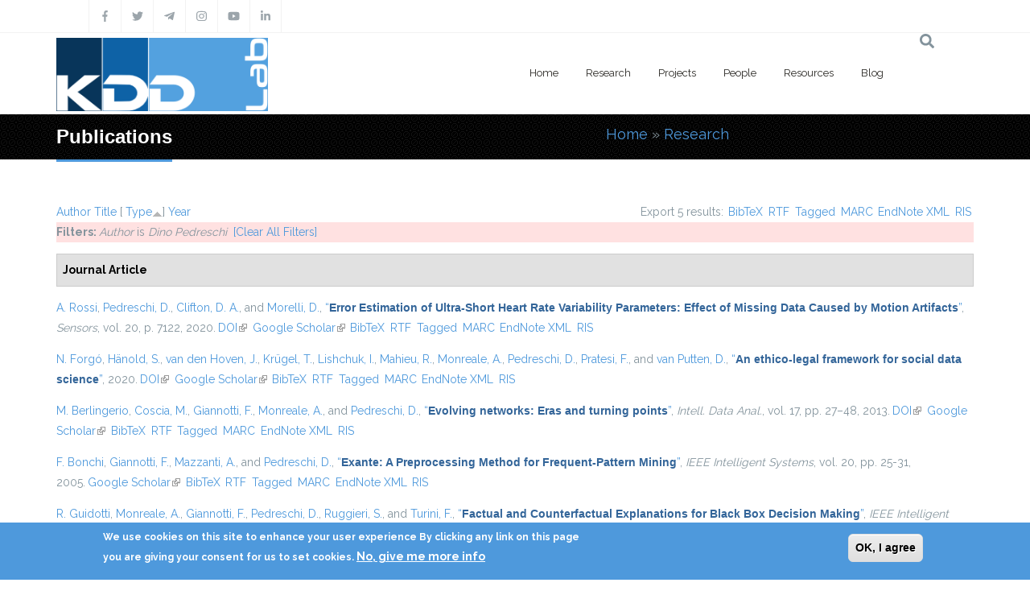

--- FILE ---
content_type: text/html; charset=utf-8
request_url: https://kdd.isti.cnr.it/publications?page=7&s=type&amp%3Bamp%3Bo=asc&amp%3Bamp%3Bf%5Bauthor%5D=218&amp%3Bf%5Bauthor%5D=452&f%5Bauthor%5D=344&o=asc
body_size: 17372
content:
<!DOCTYPE html>
<html>
  <head>
    <meta name="viewport" content="width=device-width, initial-scale=1.0, minimum-scale=1">
		<meta http-equiv="Content-Type" content="text/html; charset=utf-8" />
<link rel="alternate" type="application/rss+xml" title="Knowledge Discovery and Data Mining Laboratory RSS" href="/publications/rss.xml" />
<link rel="shortcut icon" href="https://kdd.isti.cnr.it/favicon.ico" type="image/vnd.microsoft.icon" />
<meta name="generator" content="Drupal 7 (https://www.drupal.org)" />
<link rel="canonical" href="https://kdd.isti.cnr.it/publications" />
<link rel="shortlink" href="https://kdd.isti.cnr.it/publications" />
<meta property="og:site_name" content="Knowledge Discovery and Data Mining Laboratory" />
<meta property="og:type" content="article" />
<meta property="og:url" content="https://kdd.isti.cnr.it/publications" />
<meta property="og:title" content="Publications" />
<meta name="twitter:card" content="summary" />
<meta name="twitter:url" content="https://kdd.isti.cnr.it/publications" />
<meta name="twitter:title" content="Publications" />
		<title>Publications | Page 8 | Knowledge Discovery and Data Mining Laboratory</title>
		<style type="text/css" media="all">
@import url("https://kdd.isti.cnr.it/modules/system/system.base.css?sptppn");
@import url("https://kdd.isti.cnr.it/modules/system/system.menus.css?sptppn");
@import url("https://kdd.isti.cnr.it/modules/system/system.messages.css?sptppn");
@import url("https://kdd.isti.cnr.it/modules/system/system.theme.css?sptppn");
</style>
<style type="text/css" media="all">
@import url("https://kdd.isti.cnr.it/modules/comment/comment.css?sptppn");
@import url("https://kdd.isti.cnr.it/modules/field/theme/field.css?sptppn");
@import url("https://kdd.isti.cnr.it/sites/all/modules/filebrowser/css/filebrowser_style.css?sptppn");
@import url("https://kdd.isti.cnr.it/sites/all/modules/contrib/menu_attach_block/menu_attach_block.css?sptppn");
@import url("https://kdd.isti.cnr.it/modules/node/node.css?sptppn");
@import url("https://kdd.isti.cnr.it/modules/search/search.css?sptppn");
@import url("https://kdd.isti.cnr.it/modules/user/user.css?sptppn");
@import url("https://kdd.isti.cnr.it/sites/all/modules/calendar/css/calendar_multiday.css?sptppn");
@import url("https://kdd.isti.cnr.it/sites/all/modules/extlink/css/extlink.css?sptppn");
@import url("https://kdd.isti.cnr.it/modules/forum/forum.css?sptppn");
@import url("https://kdd.isti.cnr.it/sites/all/modules/contrib/views/css/views.css?sptppn");
@import url("https://kdd.isti.cnr.it/sites/all/modules/contrib/ckeditor/css/ckeditor.css?sptppn");
@import url("https://kdd.isti.cnr.it/sites/all/modules/contrib/media/modules/media_wysiwyg/css/media_wysiwyg.base.css?sptppn");
</style>
<style type="text/css" media="all">
@import url("https://kdd.isti.cnr.it/sites/all/modules/contrib/ctools/css/ctools.css?sptppn");
@import url("https://kdd.isti.cnr.it/sites/all/modules/drupalexp/modules/dexp_animation/css/animate.css?sptppn");
@import url("https://kdd.isti.cnr.it/sites/all/modules/contrib/lightbox2/css/lightbox.css?sptppn");
@import url("https://kdd.isti.cnr.it/sites/all/modules/biblio/biblio.css?sptppn");
</style>
<style type="text/css" media="screen and (min-width: 992px)">
@import url("https://kdd.isti.cnr.it/sites/all/modules/drupalexp/modules/dexp_menu/css/dexp-mega-menu.css?sptppn");
</style>
<style type="text/css" media="screen and (max-width: 991px)">
@import url("https://kdd.isti.cnr.it/sites/all/modules/drupalexp/modules/dexp_menu/css/dexp-mobile-menu.css?sptppn");
</style>
<style type="text/css" media="all">
@import url("https://kdd.isti.cnr.it/sites/all/modules/contrib/rooms/css/rooms_ui.css?sptppn");
@import url("https://kdd.isti.cnr.it/sites/all/modules/eu_cookie_compliance/css/eu_cookie_compliance.css?sptppn");
@import url("https://kdd.isti.cnr.it/sites/all/modules/drupalexp/modules/dexp_widget/css/flickr.css?sptppn");
@import url("https://kdd.isti.cnr.it/sites/all/themes/drupalexp/assets/css/drupalexp.css?sptppn");
@import url("https://kdd.isti.cnr.it/sites/all/themes/drupalexp/vendor/bootstrap/css/bootstrap.min.css?sptppn");
@import url("https://kdd.isti.cnr.it/sites/all/themes/drupalexp/assets/css/drupalexp-rtl.css?sptppn");
@import url("https://kdd.isti.cnr.it/sites/all/themes/jollyness/assets/css/style-kdd1.css?sptppn");
</style>
<style type="text/css" media="all">
<!--/*--><![CDATA[/*><!--*/
.dexp-masonry-filter .mobility-data-mining-for-science-of-cities span:before,.dexp-portfolio-filter .mobility-data-mining-for-science-of-cities span:before{background-color:#00ffff !important;}.mobility-data-mining-for-science-of-cities .portfolio-item-overlay{background-color:rgba(0,255,255,0.7) !important;}.dexp-masonry-filter .ethical-trustworthy-interactive-ai span:before,.dexp-portfolio-filter .ethical-trustworthy-interactive-ai span:before{background-color:#0000ff !important;}.ethical-trustworthy-interactive-ai .portfolio-item-overlay{background-color:rgba(0,0,255,0.7) !important;}.dexp-masonry-filter .social-network-analysis-and-network-science span:before,.dexp-portfolio-filter .social-network-analysis-and-network-science span:before{background-color:#ff0000 !important;}.social-network-analysis-and-network-science .portfolio-item-overlay{background-color:rgba(255,0,0,0.7) !important;}.dexp-masonry-filter .analytical-platforms-and-infrastructures-for-social-mining span:before,.dexp-portfolio-filter .analytical-platforms-and-infrastructures-for-social-mining span:before{background-color:#00ff00 !important;}.analytical-platforms-and-infrastructures-for-social-mining .portfolio-item-overlay{background-color:rgba(0,255,0,0.7) !important;}

/*]]>*/-->
</style>
<style type="text/css" media="all">
@import url("https://kdd.isti.cnr.it/sites/kdd.isti.cnr.it/files/ctools/css/ca2fca96176b908148dd0e3b34ea82f0.css?sptppn");
</style>
		<script type="text/javascript" src="https://kdd.isti.cnr.it/sites/all/modules/contrib/jquery_update/replace/jquery/1.12/jquery.min.js?v=1.12.4"></script>
<script type="text/javascript" src="https://kdd.isti.cnr.it/misc/jquery-extend-3.4.0.js?v=1.12.4"></script>
<script type="text/javascript" src="https://kdd.isti.cnr.it/misc/jquery-html-prefilter-3.5.0-backport.js?v=1.12.4"></script>
<script type="text/javascript" src="https://kdd.isti.cnr.it/misc/jquery.once.js?v=1.2"></script>
<script type="text/javascript" src="https://kdd.isti.cnr.it/misc/drupal.js?sptppn"></script>
<script type="text/javascript" src="https://kdd.isti.cnr.it/sites/all/modules/contrib/jquery_update/js/jquery_browser.js?v=0.0.1"></script>
<script type="text/javascript" src="https://kdd.isti.cnr.it/sites/all/modules/eu_cookie_compliance/js/jquery.cookie-1.4.1.min.js?v=1.4.1"></script>
<script type="text/javascript" src="https://kdd.isti.cnr.it/misc/form-single-submit.js?v=7.98"></script>
<script type="text/javascript" src="https://kdd.isti.cnr.it/sites/all/modules/contrib/entityreference/js/entityreference.js?sptppn"></script>
<script type="text/javascript" src="https://kdd.isti.cnr.it/sites/all/modules/contrib/shortcode_social/shortcode_social.js?sptppn"></script>
<script type="text/javascript" src="https://kdd.isti.cnr.it/sites/all/themes/drupalexp/assets/js/plugins.js?sptppn"></script>
<script type="text/javascript" src="https://kdd.isti.cnr.it/sites/all/libraries/appear/jquery.appear.js?sptppn"></script>
<script type="text/javascript" src="https://kdd.isti.cnr.it/sites/all/modules/drupalexp/modules/dexp_animation/js/dexp_animation.js?sptppn"></script>
<script type="text/javascript" src="https://maps.google.com/maps/api/js?sensor=false&amp;sptppn"></script>
<script type="text/javascript" src="https://kdd.isti.cnr.it/sites/all/modules/drupalexp/modules/dexp_gmap/js/jquery.gomap-1.3.2.js?sptppn"></script>
<script type="text/javascript" src="https://kdd.isti.cnr.it/sites/all/modules/drupalexp/modules/dexp_gmap/js/dexp_gmap.js?sptppn"></script>
<script type="text/javascript" src="https://kdd.isti.cnr.it/sites/all/modules/drupalexp/modules/dexp_shortcodes/asset/js/shortcodes.js?sptppn"></script>
<script type="text/javascript" src="https://kdd.isti.cnr.it/sites/all/modules/contrib/lightbox2/js/auto_image_handling.js?sptppn"></script>
<script type="text/javascript" src="https://kdd.isti.cnr.it/sites/all/modules/contrib/lightbox2/js/lightbox.js?sptppn"></script>
<script type="text/javascript" src="https://kdd.isti.cnr.it/sites/all/modules/drupalexp/modules/dexp_menu/js/jquery.transform2d.js?sptppn"></script>
<script type="text/javascript" src="https://kdd.isti.cnr.it/sites/all/modules/drupalexp/modules/dexp_menu/js/dexp-menu.js?sptppn"></script>
<script type="text/javascript" src="https://kdd.isti.cnr.it/sites/all/modules/contrib/matomo/matomo.js?sptppn"></script>
<script type="text/javascript">
<!--//--><![CDATA[//><!--
var _paq = _paq || [];(function(){var u=(("https:" == document.location.protocol) ? "https://piwikdd.isti.cnr.it/" : "http://piwikdd.isti.cnr.it/");_paq.push(["setSiteId", "1"]);_paq.push(["setTrackerUrl", u+"matomo.php"]);_paq.push(["setDoNotTrack", 1]);_paq.push(["trackPageView"]);_paq.push(["setIgnoreClasses", ["no-tracking","colorbox"]]);_paq.push(["enableLinkTracking"]);var d=document,g=d.createElement("script"),s=d.getElementsByTagName("script")[0];g.type="text/javascript";g.defer=true;g.async=true;g.src=u+"matomo.js";s.parentNode.insertBefore(g,s);})();
//--><!]]>
</script>
<script type="text/javascript" src="https://kdd.isti.cnr.it/sites/all/modules/contrib/form_placeholder/form_placeholder.js?sptppn"></script>
<script type="text/javascript" src="https://kdd.isti.cnr.it/sites/all/themes/drupalexp/assets/js/drupalexp-sticky.js?sptppn"></script>
<script type="text/javascript" src="https://kdd.isti.cnr.it/sites/all/modules/extlink/js/extlink.js?sptppn"></script>
<script type="text/javascript" src="https://kdd.isti.cnr.it/sites/all/themes/drupalexp/vendor/bootstrap/js/bootstrap.min.js?sptppn"></script>
<script type="text/javascript" src="https://kdd.isti.cnr.it/sites/all/themes/drupalexp/assets/js/drupalexp-custompadding.js?sptppn"></script>
<script type="text/javascript" src="https://kdd.isti.cnr.it/sites/all/themes/drupalexp/assets/js/dexp-smoothscroll.js?sptppn"></script>
<script type="text/javascript" src="https://kdd.isti.cnr.it/sites/all/themes/jollyness/assets/js/jollyness.js?sptppn"></script>
<script type="text/javascript">
<!--//--><![CDATA[//><!--
jQuery.extend(Drupal.settings, {"basePath":"\/","pathPrefix":"","setHasJsCookie":0,"ajaxPageState":{"theme":"jollyness","theme_token":"e5DXAF7QvFKS0-dQaunEiySJocarJzUG1CFMlF9yz5o","js":{"0":1,"sites\/all\/modules\/eu_cookie_compliance\/js\/eu_cookie_compliance.min.js":1,"https:\/\/use.fontawesome.com\/releases\/v5.7.2\/js\/all.js":1,"https:\/\/use.fontawesome.com\/releases\/v5.7.2\/js\/v4-shims.js":1,"sites\/all\/modules\/contrib\/jquery_update\/replace\/jquery\/1.12\/jquery.min.js":1,"misc\/jquery-extend-3.4.0.js":1,"misc\/jquery-html-prefilter-3.5.0-backport.js":1,"misc\/jquery.once.js":1,"misc\/drupal.js":1,"sites\/all\/modules\/contrib\/jquery_update\/js\/jquery_browser.js":1,"sites\/all\/modules\/eu_cookie_compliance\/js\/jquery.cookie-1.4.1.min.js":1,"misc\/form-single-submit.js":1,"sites\/all\/modules\/contrib\/entityreference\/js\/entityreference.js":1,"sites\/all\/modules\/contrib\/shortcode_social\/shortcode_social.js":1,"sites\/all\/themes\/drupalexp\/assets\/js\/plugins.js":1,"sites\/all\/libraries\/appear\/jquery.appear.js":1,"sites\/all\/modules\/drupalexp\/modules\/dexp_animation\/js\/dexp_animation.js":1,"https:\/\/maps.google.com\/maps\/api\/js?sensor=false":1,"sites\/all\/modules\/drupalexp\/modules\/dexp_gmap\/js\/jquery.gomap-1.3.2.js":1,"sites\/all\/modules\/drupalexp\/modules\/dexp_gmap\/js\/dexp_gmap.js":1,"sites\/all\/modules\/drupalexp\/modules\/dexp_shortcodes\/asset\/js\/shortcodes.js":1,"sites\/all\/modules\/contrib\/lightbox2\/js\/auto_image_handling.js":1,"sites\/all\/modules\/contrib\/lightbox2\/js\/lightbox.js":1,"sites\/all\/modules\/drupalexp\/modules\/dexp_menu\/js\/jquery.transform2d.js":1,"sites\/all\/modules\/drupalexp\/modules\/dexp_menu\/js\/dexp-menu.js":1,"sites\/all\/modules\/contrib\/matomo\/matomo.js":1,"1":1,"sites\/all\/modules\/contrib\/form_placeholder\/form_placeholder.js":1,"sites\/all\/themes\/drupalexp\/assets\/js\/drupalexp-sticky.js":1,"sites\/all\/modules\/extlink\/js\/extlink.js":1,"sites\/all\/themes\/drupalexp\/vendor\/bootstrap\/js\/bootstrap.min.js":1,"sites\/all\/themes\/drupalexp\/assets\/js\/drupalexp-custompadding.js":1,"sites\/all\/themes\/drupalexp\/assets\/js\/dexp-smoothscroll.js":1,"sites\/all\/themes\/jollyness\/assets\/js\/jollyness.js":1},"css":{"modules\/system\/system.base.css":1,"modules\/system\/system.menus.css":1,"modules\/system\/system.messages.css":1,"modules\/system\/system.theme.css":1,"modules\/comment\/comment.css":1,"modules\/field\/theme\/field.css":1,"sites\/all\/modules\/filebrowser\/css\/filebrowser_style.css":1,"sites\/all\/modules\/contrib\/menu_attach_block\/menu_attach_block.css":1,"modules\/node\/node.css":1,"modules\/search\/search.css":1,"modules\/user\/user.css":1,"sites\/all\/modules\/calendar\/css\/calendar_multiday.css":1,"sites\/all\/modules\/extlink\/css\/extlink.css":1,"modules\/forum\/forum.css":1,"sites\/all\/modules\/contrib\/views\/css\/views.css":1,"sites\/all\/modules\/contrib\/ckeditor\/css\/ckeditor.css":1,"sites\/all\/modules\/contrib\/media\/modules\/media_wysiwyg\/css\/media_wysiwyg.base.css":1,"sites\/all\/modules\/contrib\/ctools\/css\/ctools.css":1,"sites\/all\/modules\/drupalexp\/modules\/dexp_animation\/css\/animate.css":1,"sites\/all\/modules\/contrib\/lightbox2\/css\/lightbox.css":1,"sites\/all\/modules\/biblio\/biblio.css":1,"sites\/all\/modules\/drupalexp\/modules\/dexp_menu\/css\/dexp-mega-menu.css":1,"sites\/all\/modules\/drupalexp\/modules\/dexp_menu\/css\/dexp-mobile-menu.css":1,"sites\/all\/modules\/contrib\/rooms\/css\/rooms_ui.css":1,"sites\/all\/modules\/eu_cookie_compliance\/css\/eu_cookie_compliance.css":1,"sites\/all\/modules\/drupalexp\/modules\/dexp_widget\/css\/flickr.css":1,"sites\/all\/themes\/drupalexp\/assets\/css\/drupalexp.css":1,"sites\/all\/themes\/drupalexp\/vendor\/bootstrap\/css\/bootstrap.min.css":1,"sites\/all\/themes\/drupalexp\/assets\/css\/drupalexp-rtl.css":1,"sites\/all\/themes\/jollyness\/assets\/css\/style-kdd1.css":1,"0":1,"public:\/\/ctools\/css\/ca2fca96176b908148dd0e3b34ea82f0.css":1}},"lightbox2":{"rtl":0,"file_path":"\/(\\w\\w\/)public:\/","default_image":"\/sites\/all\/modules\/contrib\/lightbox2\/images\/brokenimage.jpg","border_size":10,"font_color":"000","box_color":"fff","top_position":"","overlay_opacity":"0.8","overlay_color":"000","disable_close_click":1,"resize_sequence":0,"resize_speed":400,"fade_in_speed":400,"slide_down_speed":600,"use_alt_layout":0,"disable_resize":0,"disable_zoom":1,"force_show_nav":0,"show_caption":true,"loop_items":0,"node_link_text":"View Image Details","node_link_target":0,"image_count":"Image !current of !total","video_count":"Video !current of !total","page_count":"Page !current of !total","lite_press_x_close":"press \u003Ca href=\u0022#\u0022 onclick=\u0022hideLightbox(); return FALSE;\u0022\u003E\u003Ckbd\u003Ex\u003C\/kbd\u003E\u003C\/a\u003E to close","download_link_text":"","enable_login":false,"enable_contact":false,"keys_close":"c x 27","keys_previous":"p 37","keys_next":"n 39","keys_zoom":"z","keys_play_pause":"32","display_image_size":"original","image_node_sizes":"(\\.thumbnail)","trigger_lightbox_classes":"","trigger_lightbox_group_classes":"img.thumbnail, img.image-thumbnail","trigger_slideshow_classes":"","trigger_lightframe_classes":"","trigger_lightframe_group_classes":"","custom_class_handler":0,"custom_trigger_classes":"","disable_for_gallery_lists":1,"disable_for_acidfree_gallery_lists":true,"enable_acidfree_videos":true,"slideshow_interval":5000,"slideshow_automatic_start":0,"slideshow_automatic_exit":1,"show_play_pause":1,"pause_on_next_click":0,"pause_on_previous_click":1,"loop_slides":0,"iframe_width":600,"iframe_height":400,"iframe_border":1,"enable_video":0,"useragent":"Mozilla\/5.0 (Macintosh; Intel Mac OS X 10_15_7) AppleWebKit\/537.36 (KHTML, like Gecko) Chrome\/131.0.0.0 Safari\/537.36; ClaudeBot\/1.0; +claudebot@anthropic.com)"},"eu_cookie_compliance":{"cookie_policy_version":"1.0.0","popup_enabled":1,"popup_agreed_enabled":0,"popup_hide_agreed":0,"popup_clicking_confirmation":0,"popup_scrolling_confirmation":0,"popup_html_info":"\u003Cdiv class=\u0022eu-cookie-compliance-banner eu-cookie-compliance-banner-info eu-cookie-compliance-banner--default\u0022\u003E\n  \u003Cdiv class=\u0022popup-content info\u0022\u003E\n        \u003Cdiv id=\u0022popup-text\u0022\u003E\n      \u003Cp\u003EWe use cookies on this site to enhance your user experience By clicking any link on this page you are giving your consent for us to set cookies.\u003C\/p\u003E\n              \u003Cbutton type=\u0022button\u0022 class=\u0022find-more-button eu-cookie-compliance-more-button\u0022\u003ENo, give me more info\u003C\/button\u003E\n          \u003C\/div\u003E\n    \n    \u003Cdiv id=\u0022popup-buttons\u0022 class=\u0022\u0022\u003E\n            \u003Cbutton type=\u0022button\u0022 class=\u0022agree-button eu-cookie-compliance-default-button\u0022\u003EOK, I agree\u003C\/button\u003E\n          \u003C\/div\u003E\n  \u003C\/div\u003E\n\u003C\/div\u003E","use_mobile_message":false,"mobile_popup_html_info":"\u003Cdiv class=\u0022eu-cookie-compliance-banner eu-cookie-compliance-banner-info eu-cookie-compliance-banner--default\u0022\u003E\n  \u003Cdiv class=\u0022popup-content info\u0022\u003E\n        \u003Cdiv id=\u0022popup-text\u0022\u003E\n      \u003Cp\u003EWe use cookies on this site to enhance your user experienceBy tapping the Accept button, you agree to us doing so.\u003C\/p\u003E\n              \u003Cbutton type=\u0022button\u0022 class=\u0022find-more-button eu-cookie-compliance-more-button\u0022\u003ENo, give me more info\u003C\/button\u003E\n          \u003C\/div\u003E\n    \n    \u003Cdiv id=\u0022popup-buttons\u0022 class=\u0022\u0022\u003E\n            \u003Cbutton type=\u0022button\u0022 class=\u0022agree-button eu-cookie-compliance-default-button\u0022\u003EOK, I agree\u003C\/button\u003E\n          \u003C\/div\u003E\n  \u003C\/div\u003E\n\u003C\/div\u003E\n","mobile_breakpoint":768,"popup_html_agreed":"\u003Cdiv\u003E\n  \u003Cdiv class=\u0022popup-content agreed\u0022\u003E\n    \u003Cdiv id=\u0022popup-text\u0022\u003E\n      \u003Cp\u003EThank you for accepting cookies You can now hide this message or find out more about cookies.\u003C\/p\u003E\n    \u003C\/div\u003E\n    \u003Cdiv id=\u0022popup-buttons\u0022\u003E\n      \u003Cbutton type=\u0022button\u0022 class=\u0022hide-popup-button eu-cookie-compliance-hide-button\u0022\u003EHide\u003C\/button\u003E\n              \u003Cbutton type=\u0022button\u0022 class=\u0022find-more-button eu-cookie-compliance-more-button-thank-you\u0022 \u003EMore info\u003C\/button\u003E\n          \u003C\/div\u003E\n  \u003C\/div\u003E\n\u003C\/div\u003E","popup_use_bare_css":false,"popup_height":"auto","popup_width":"100%","popup_delay":1000,"popup_link":"\/privacy","popup_link_new_window":1,"popup_position":null,"fixed_top_position":true,"popup_language":"en","store_consent":false,"better_support_for_screen_readers":0,"reload_page":0,"domain":"","domain_all_sites":null,"popup_eu_only_js":0,"cookie_lifetime":100,"cookie_session":false,"disagree_do_not_show_popup":0,"method":"default","allowed_cookies":"","withdraw_markup":"\u003Cbutton type=\u0022button\u0022 class=\u0022eu-cookie-withdraw-tab\u0022\u003EPrivacy settings\u003C\/button\u003E\n\u003Cdiv class=\u0022eu-cookie-withdraw-banner\u0022\u003E\n  \u003Cdiv class=\u0022popup-content info\u0022\u003E\n    \u003Cdiv id=\u0022popup-text\u0022\u003E\n      \u003Ch2\u003EWe use cookies on this site to enhance your user experience\u003C\/h2\u003E\u003Cp\u003EYou have given your consent for us to set cookies.\u003C\/p\u003E    \u003C\/div\u003E\n    \u003Cdiv id=\u0022popup-buttons\u0022\u003E\n      \u003Cbutton type=\u0022button\u0022 class=\u0022eu-cookie-withdraw-button\u0022\u003EWithdraw consent\u003C\/button\u003E\n    \u003C\/div\u003E\n  \u003C\/div\u003E\n\u003C\/div\u003E\n","withdraw_enabled":false,"withdraw_button_on_info_popup":false,"cookie_categories":[],"cookie_categories_details":[],"enable_save_preferences_button":true,"cookie_name":"","cookie_value_disagreed":"0","cookie_value_agreed_show_thank_you":"1","cookie_value_agreed":"2","containing_element":"body","automatic_cookies_removal":true,"close_button_action":"close_banner"},"matomo":{"trackMailto":1},"form_placeholder":{"fallback_support":false,"include":"","exclude":"","required_indicator":"append"},"urlIsAjaxTrusted":{"\/publications?page=7\u0026s=type\u0026amp%3Bamp%3Bo=asc\u0026amp%3Bamp%3Bf%5Bauthor%5D=218\u0026amp%3Bf%5Bauthor%5D=452\u0026f%5Bauthor%5D=344\u0026o=asc":true},"extlink":{"extTarget":0,"extClass":"ext","extLabel":"(link is external)","extImgClass":0,"extIconPlacement":"append","extSubdomains":1,"extExclude":"","extInclude":"","extCssExclude":".social, .event-slider-infobox","extCssExplicit":"","extAlert":0,"extAlertText":"This link will take you to an external web site.","mailtoClass":"mailto","mailtoLabel":"(link sends e-mail)","extUseFontAwesome":false},"drupalexp":{"key":"KDD-1","base_color":"#4E99DC","text_color":"#888888","link_color":"#4E99DC","link_hover_color":"#4E99DC","heading_color":"#2D3237","base_color_opposite":"#4E99DC"}});
//--><!]]>
</script>
	</head>

	<body class="html not-front not-logged-in no-sidebars page-publications ltr wide  preset-kdd-1" >
		<div id="skip-link">
		<a href="#main-content" class="element-invisible element-focusable">Skip to main content</a>
		</div>
				<div class="dexp-body-inner default"><!--#section-top-->
<section  class="dexp-section" id="section-top">
	<div class="container">
		<div class="row">
			<!-- .region-social-top-->
  <div class="region region-social-top col-xs-12 col-sm-12 col-md-5 col-lg-5">
    
<div id="block-block-4" class="block block-block">
  <div class="inner"></div>
        
  <div  class="content">
    <div class="social clearfix">
<ul>
<li><a data-placement="bottom" data-toggle="tooltip" title="Facebook" href="http://www.facebook.com/kddlab" class="dtooltip dexp-social-icon "><span><i class="fa fa-facebook"></i></span> </a></li>
<li><a data-placement="bottom" data-toggle="tooltip" title="Twitter" href="http://twitter.com/kdd_lab" class="dtooltip dexp-social-icon "><span><i class="fa fa-twitter"></i></span> </a></li>
<li><a data-placement="bottom" data-toggle="tooltip" title="Telegram" href="https://t.me/KDDLab" class="dtooltip dexp-social-icon "><span><i class="fa fab fa-telegram-plane"></i></span> </a></li>
<li><a data-placement="bottom" data-toggle="tooltip" title="Instagram" href="https://www.instagram.com/kddlabpisa" class="dtooltip dexp-social-icon "><span><i class="fa fa-instagram"></i></span> </a></li>
<li><a data-placement="bottom" data-toggle="tooltip" title="Youtube" href="https://www.youtube.com/channel/UCgTlf9X49wxjoe2Qc99xfGA" class="dtooltip dexp-social-icon "><span><i class="fa fa-youtube"></i></span> </a></li>
<li><a data-placement="bottom" data-toggle="tooltip" title="Linkedin" href="https://www.linkedin.com/company/kdd-lab/" class="dtooltip dexp-social-icon "><span><i class="fa fa-linkedin"></i></span> </a></li>
</ul>
</div>
  </div>
</div>
  </div>
<!-- END .region-social-top-->
		</div>
	</div>
</section>
<!--END #section-top-->
<!--#section-header-->
<section  class="dexp-section dexp-sticky" id="section-header">
	<div class="container">
		<div class="row">
			<!-- .region-logo-->
<div class="col-xs-8 col-sm-10 col-md-3 col-lg-3"><a href="/" class="site-logo"><img src="https://kdd.isti.cnr.it/sites/kdd.isti.cnr.it/files/LogoH100.png" alt=""/></a></div><!-- END .region-logo-->
<!-- .region-navigation-->
  <div class="region region-navigation col-xs-2 col-sm-1 col-md-8 col-lg-8">
    
<div id="block-dexp-menu-dexp-menu-block-1" class="block block-dexp-menu">
  <div class="inner"></div>
        
  <div  class="content">
    <a data-target="#dexp-dropdown" href="#" class="hidden-lg hidden-md btn btn-inverse dexp-menu-toggler">
	<i class="fa fa-bars"></i>
</a>
<div id="dexp-dropdown" class="dexp-menu dexp-dropdown">
<ul class="menu"><li class="first expanded"><a href="/" class="w2">Home</a><ul class="menu"><li class="first leaf"><a href="/highlights">Highlights</a></li>
<li class="leaf"><a href="/events">Events</a></li>
<li class="leaf"><a href="/events/hosted">Hosted Events</a></li>
<li class="leaf"><a href="/opportunities">Job &amp; Study Opportunities</a></li>
<li class="leaf"><a href="/press">Press</a></li>
<li class="last leaf"><a href="/contact-persons">Contacts</a></li>
</ul></li>
<li class="expanded"><a href="/research">Research</a><ul class="menu"><li class="first last leaf"><a href="/publications" class="active">Publications</a></li>
</ul></li>
<li class="leaf"><a href="/project">Projects</a></li>
<li class="leaf"><a href="/people">People</a></li>
<li class="expanded"><a href="/resources">Resources</a><ul class="menu"><li class="first leaf"><a href="/resources/dataset">Dataset</a></li>
<li class="last leaf"><a href="/resources/software">Software</a></li>
</ul></li>
<li class="last leaf"><a href="/blog">Blog</a></li>
</ul></div>  </div>
</div>
  </div>
<!-- END .region-navigation-->
<!-- .region-search-->
    <div class="region region-search col-xs-2 col-sm-1 col-md-1 col-lg-1 pull-right">
        <span class="fa fa-search search-icon"></span>
        <div class="container search-wrapper">
            <div class="row">
                <div class="col-lg-11 col-ms-11 col-sm-11 col-xs-10">
                    
<div id="block-search-form" class="block block-search">
  <div class="inner"></div>
        
  <div  class="content">
    <form action="/publications?page=7&amp;s=type&amp;amp%3Bamp%3Bo=asc&amp;amp%3Bamp%3Bf%5Bauthor%5D=218&amp;amp%3Bf%5Bauthor%5D=452&amp;f%5Bauthor%5D=344&amp;o=asc" method="post" id="search-block-form" accept-charset="UTF-8"><div><div class="container-inline">
      <h2 class="element-invisible">Search form</h2>
    <div class="form-item form-type-textfield form-item-search-block-form">
  <label class="element-invisible" for="edit-search-block-form--2">Search </label>
 <input title="Enter the terms you wish to search for." placeholder="Type and Enter to Seach" type="text" id="edit-search-block-form--2" name="search_block_form" value="" size="15" maxlength="128" class="form-text" />
</div>
<div class="form-actions form-wrapper" id="edit-actions"><input class="element-invisible btn btn-primary form-submit" type="submit" id="edit-submit" name="op" value="Search" /></div><input type="hidden" name="form_build_id" value="form-umITGLex2Mq9kyFN9Ishr63ZibgWM4LA0FfyqE4O_oo" />
<input type="hidden" name="form_id" value="search_block_form" />
</div>
</div></form>  </div>
</div>
  
                </div>
                <div class="col-lg-1 col-ms-1 col-sm-1 col-xs-2">
                    <span class="fa fa-times search-close"></span>
                </div>
            </div>
        </div>
    </div>
<!-- END .region-search-->
		</div>
	</div>
</section>
<!--END #section-header-->
<!--#section-page-title-->
<section  class="dexp-section" id="section-page-title">
	<div class="container">
		<div class="row">
			<!-- .region-pagetitle-->
  <div class="region region-pagetitle col-xs-12 col-sm-12 col-md-7 col-lg-7">
    
<div id="block-dexp-page-elements-dexp-page-elements-page-title" class="block block-dexp-page-elements">
  <div class="inner"></div>
        
  <div  class="content">
    <div class="page_title_no_sub"><h1 class="page_title">Publications</h1></div>  </div>
</div>
  </div>
<!-- END .region-pagetitle-->
<!-- .region-breadcrumb-->
  <div class="region region-breadcrumb col-xs-12 col-sm-12 col-md-5 col-lg-5">
    
<div id="block-dexp-page-elements-dexp-page-elements-breadcrumb" class="block block-dexp-page-elements">
  <div class="inner"></div>
        
  <div  class="content">
    <h2 class="element-invisible">You are here</h2><div class="breadcrumb"><a href="/">Home</a> » <a href="/research">Research</a></div>  </div>
</div>
  </div>
<!-- END .region-breadcrumb-->
		</div>
	</div>
</section>
<!--END #section-page-title-->
<!--#section-main-content-->
<section  class="dexp-section" id="section-main-content">
	<div class="container">
		<div class="row">
			<!-- .region-content-->
<div class="region region-content col-xs-12 col-sm-12 col-md-12 col-lg-12">
<div class="tabs"></div>
<div id="block-system-main" class="block block-system">
  <div class="inner"></div>
        
  <div  class="content">
    <div id="biblio-header" class="clear-block"><div class="biblio-export">Export 5 results: <ul class="biblio-export-buttons"><li class="biblio_bibtex first"><a href="/publications/export/bibtex?f%5Bauthor%5D=344" title="Click to download the BibTeX formatted file" rel="nofollow">BibTeX</a></li>
<li class="biblio_rtf"><a href="/publications/export/rtf?f%5Bauthor%5D=344" title="Click to download the RTF formatted file" rel="nofollow">RTF</a></li>
<li class="biblio_tagged"><a href="/publications/export/tagged?f%5Bauthor%5D=344" title="Click to download the EndNote Tagged formatted file" rel="nofollow">Tagged</a></li>
<li class="biblio_marc"><a href="/publications/export/marc?f%5Bauthor%5D=344" title="Click to download the MARC formatted file" rel="nofollow">MARC</a></li>
<li class="biblio_xml"><a href="/publications/export/xml?f%5Bauthor%5D=344" title="Click to download the EndNote XML formatted file" rel="nofollow">EndNote XML</a></li>
<li class="biblio_ris last"><a href="/publications/export/ris/?f%5Bauthor%5D=344" title="Click to download the RIS formatted file" rel="nofollow">RIS</a></li>
</ul></div> <a href="/publications?page=7&amp;s=author&amp;amp%3Bamp%3Bo=asc&amp;amp%3Bamp%3Bf%5Bauthor%5D=218&amp;amp%3Bf%5Bauthor%5D=452&amp;f%5Bauthor%5D=344&amp;o=asc" title="Click a second time to reverse the sort order" class="active">Author</a>  <a href="/publications?page=7&amp;s=title&amp;amp%3Bamp%3Bo=asc&amp;amp%3Bamp%3Bf%5Bauthor%5D=218&amp;amp%3Bf%5Bauthor%5D=452&amp;f%5Bauthor%5D=344&amp;o=asc" title="Click a second time to reverse the sort order" class="active">Title</a>  [ <a href="/publications?page=7&amp;s=type&amp;amp%3Bamp%3Bo=asc&amp;amp%3Bamp%3Bf%5Bauthor%5D=218&amp;amp%3Bf%5Bauthor%5D=452&amp;f%5Bauthor%5D=344&amp;o=desc" title="Click a second time to reverse the sort order" class="active active">Type</a><img typeof="foaf:Image" src="https://kdd.isti.cnr.it/sites/all/modules/biblio/misc/arrow-desc.png" alt="(Desc)" />]  <a href="/publications?page=7&amp;s=year&amp;amp%3Bamp%3Bo=asc&amp;amp%3Bamp%3Bf%5Bauthor%5D=218&amp;amp%3Bf%5Bauthor%5D=452&amp;f%5Bauthor%5D=344&amp;o=desc" title="Click a second time to reverse the sort order" class="active">Year</a> <div class="biblio-filter-status"><div class="biblio-current-filters"><b>Filters: </b><em class="placeholder">Author</em> is <em class="placeholder">Dino Pedreschi</em>&nbsp;&nbsp;<a href="/publications/filter/clear?page=7&amp;s=type&amp;amp%3Bamp%3Bo=asc&amp;amp%3Bamp%3Bf%5Bauthor%5D=218&amp;amp%3Bf%5Bauthor%5D=452&amp;o=asc">[Clear All Filters]</a></div></div></div><div class="biblio-category-section"><div class="biblio-separator-bar">Journal Article</div><div class="biblio-entry"><span class="biblio-authors" ><a href="/publications?page=7&amp;s=type&amp;amp%3Bamp%3Bo=asc&amp;amp%3Bamp%3Bf%5Bauthor%5D=218&amp;amp%3Bf%5Bauthor%5D=452&amp;f%5Bauthor%5D=610&amp;o=asc" rel="nofollow" class="biblio-local-author active">A.  Rossi</a>, <a href="/publications?page=7&amp;s=type&amp;amp%3Bamp%3Bo=asc&amp;amp%3Bamp%3Bf%5Bauthor%5D=218&amp;amp%3Bf%5Bauthor%5D=452&amp;f%5Bauthor%5D=344&amp;o=asc" rel="nofollow" class="biblio-local-author active">Pedreschi, D.</a>, <a href="/publications?page=7&amp;s=type&amp;amp%3Bamp%3Bo=asc&amp;amp%3Bamp%3Bf%5Bauthor%5D=218&amp;amp%3Bf%5Bauthor%5D=452&amp;f%5Bauthor%5D=771&amp;o=asc" rel="nofollow" class="active">Clifton, D. A.</a>, and <a href="/publications?page=7&amp;s=type&amp;amp%3Bamp%3Bo=asc&amp;amp%3Bamp%3Bf%5Bauthor%5D=218&amp;amp%3Bf%5Bauthor%5D=452&amp;f%5Bauthor%5D=634&amp;o=asc" rel="nofollow" class="active">Morelli, D.</a></span>, <a href="/publications/error-estimation-ultra-short-heart-rate-variability-parameters-effect-missing-data">“<span class="biblio-title" >Error Estimation of Ultra-Short Heart Rate Variability Parameters: Effect of Missing Data Caused by Motion Artifacts</span>”</a>, <span  style="font-style: italic;">Sensors</span>, vol. 20, p. 7122, 2020.<span class="Z3988" title="ctx_ver=Z39.88-2004&amp;rft_val_fmt=info%3Aofi%2Ffmt%3Akev%3Amtx%3Ajournal&amp;rft.atitle=Error+Estimation+of+Ultra-Short+Heart+Rate+Variability+Parameters%3A+Effect+of+Missing+Data+Caused+by+Motion+Artifacts&amp;rft.title=Sensors&amp;rft.issn=1424-8220&amp;rft.date=2020&amp;rft.volume=20&amp;rft.spage=7122&amp;rft.aulast=Rossi&amp;rft.aufirst=Alessio&amp;rft.au=Pedreschi%2C+Dino&amp;rft.au=Clifton%2C+David&amp;rft.au=Morelli%2C+Davide&amp;rft_id=info%3Adoi%2F10.3390%2Fs20247122"></span><ul class="biblio-export-buttons"><li class="biblio_crossref first"><a href="http://dx.doi.org/10.3390/s20247122" title="Click to view the CrossRef listing for this node">DOI</a></li>
<li class="biblio_google_scholar"><a href="http://scholar.google.com/scholar?btnG=Search%2BScholar&amp;as_q=%22Error%2BEstimation%2Bof%2BUltra-Short%2BHeart%2BRate%2BVariability%2BParameters%3A%2BEffect%2Bof%2BMissing%2BData%2BCaused%2Bby%2BMotion%2BArtifacts%22&amp;as_sauthors=Rossi&amp;as_occt=any&amp;as_epq=&amp;as_oq=&amp;as_eq=&amp;as_publication=&amp;as_ylo=&amp;as_yhi=&amp;as_sdtAAP=1&amp;as_sdtp=1" title="Click to search Google Scholar for this entry" rel="nofollow">Google Scholar</a></li>
<li class="biblio_bibtex"><a href="/publications/export/bibtex/1403" title="Click to download the BibTeX formatted file" rel="nofollow">BibTeX</a></li>
<li class="biblio_rtf"><a href="/publications/export/rtf/1403" title="Click to download the RTF formatted file" rel="nofollow">RTF</a></li>
<li class="biblio_tagged"><a href="/publications/export/tagged/1403" title="Click to download the EndNote Tagged formatted file" rel="nofollow">Tagged</a></li>
<li class="biblio_marc"><a href="/publications/export/marc/1403" title="Click to download the MARC formatted file" rel="nofollow">MARC</a></li>
<li class="biblio_xml"><a href="/publications/export/xml/1403" title="Click to download the EndNote XML formatted file" rel="nofollow">EndNote XML</a></li>
<li class="biblio_ris last"><a href="/publications/export/ris/1403" title="Click to download the RIS formatted file" rel="nofollow">RIS</a></li>
</ul></div><div class="biblio-entry"><span class="biblio-authors" ><a href="/publications?page=7&amp;s=type&amp;amp%3Bamp%3Bo=asc&amp;amp%3Bamp%3Bf%5Bauthor%5D=218&amp;amp%3Bf%5Bauthor%5D=452&amp;f%5Bauthor%5D=686&amp;o=asc" rel="nofollow" class="active">N.  Forgó</a>, <a href="/publications?page=7&amp;s=type&amp;amp%3Bamp%3Bo=asc&amp;amp%3Bamp%3Bf%5Bauthor%5D=218&amp;amp%3Bf%5Bauthor%5D=452&amp;f%5Bauthor%5D=687&amp;o=asc" rel="nofollow" class="active">Hänold, S.</a>, <a href="/publications?page=7&amp;s=type&amp;amp%3Bamp%3Bo=asc&amp;amp%3Bamp%3Bf%5Bauthor%5D=218&amp;amp%3Bf%5Bauthor%5D=452&amp;f%5Bauthor%5D=773&amp;o=asc" rel="nofollow" class="active">van den Hoven, J.</a>, <a href="/publications?page=7&amp;s=type&amp;amp%3Bamp%3Bo=asc&amp;amp%3Bamp%3Bf%5Bauthor%5D=218&amp;amp%3Bf%5Bauthor%5D=452&amp;f%5Bauthor%5D=689&amp;o=asc" rel="nofollow" class="active">Krügel, T.</a>, <a href="/publications?page=7&amp;s=type&amp;amp%3Bamp%3Bo=asc&amp;amp%3Bamp%3Bf%5Bauthor%5D=218&amp;amp%3Bf%5Bauthor%5D=452&amp;f%5Bauthor%5D=690&amp;o=asc" rel="nofollow" class="active">Lishchuk, I.</a>, <a href="/publications?page=7&amp;s=type&amp;amp%3Bamp%3Bo=asc&amp;amp%3Bamp%3Bf%5Bauthor%5D=218&amp;amp%3Bf%5Bauthor%5D=452&amp;f%5Bauthor%5D=691&amp;o=asc" rel="nofollow" class="active">Mahieu, R.</a>, <a href="/publications?page=7&amp;s=type&amp;amp%3Bamp%3Bo=asc&amp;amp%3Bamp%3Bf%5Bauthor%5D=218&amp;amp%3Bf%5Bauthor%5D=452&amp;f%5Bauthor%5D=88&amp;o=asc" rel="nofollow" class="biblio-local-author active">Monreale, A.</a>, <a href="/publications?page=7&amp;s=type&amp;amp%3Bamp%3Bo=asc&amp;amp%3Bamp%3Bf%5Bauthor%5D=218&amp;amp%3Bf%5Bauthor%5D=452&amp;f%5Bauthor%5D=344&amp;o=asc" rel="nofollow" class="biblio-local-author active">Pedreschi, D.</a>, <a href="/publications?page=7&amp;s=type&amp;amp%3Bamp%3Bo=asc&amp;amp%3Bamp%3Bf%5Bauthor%5D=218&amp;amp%3Bf%5Bauthor%5D=452&amp;f%5Bauthor%5D=343&amp;o=asc" rel="nofollow" class="biblio-local-author active">Pratesi, F.</a>, and <a href="/publications?page=7&amp;s=type&amp;amp%3Bamp%3Bo=asc&amp;amp%3Bamp%3Bf%5Bauthor%5D=218&amp;amp%3Bf%5Bauthor%5D=452&amp;f%5Bauthor%5D=692&amp;o=asc" rel="nofollow" class="active">van Putten, D.</a></span>, <a href="/publications/ethico-legal-framework-social-data-science-0">“<span class="biblio-title" >An ethico-legal framework for social data science</span>”</a>, 2020.<span class="Z3988" title="ctx_ver=Z39.88-2004&amp;rft_val_fmt=info%3Aofi%2Ffmt%3Akev%3Amtx%3Ajournal&amp;rft.atitle=An+ethico-legal+framework+for+social+data+science&amp;rft.stitle=International+Journal+of+Data+Science+and+Analytics&amp;rft.isbn=2364-4168&amp;rft.date=2020&amp;rft.aulast=Forg%C3%B3&amp;rft.aufirst=Nikolaus&amp;rft.au=H%C3%A4nold%2C+Stefanie&amp;rft.au=van+den+Hoven%2C+Jeroen&amp;rft.au=Kr%C3%BCgel%2C+Tina&amp;rft.au=Lishchuk%2C+Iryna&amp;rft.au=Mahieu%2C+Ren%C3%A9&amp;rft.au=Monreale%2C+Anna&amp;rft.au=Pedreschi%2C+Dino&amp;rft.au=Pratesi%2C+Francesca&amp;rft.au=van+Putten%2C+David&amp;rft_id=info%3Adoi%2Fhttps%3A%2F%2Fdoi.org%2F10.1007%2Fs41060-020-00211-7"></span><ul class="biblio-export-buttons"><li class="biblio_crossref first"><a href="http://dx.doi.org/10.1007/s41060-020-00211-7" title="Click to view the CrossRef listing for this node">DOI</a></li>
<li class="biblio_google_scholar"><a href="http://scholar.google.com/scholar?btnG=Search%2BScholar&amp;as_q=%22An%2Bethico-legal%2Bframework%2Bfor%2Bsocial%2Bdata%2Bscience%22&amp;as_sauthors=Forg%C3%B3&amp;as_occt=any&amp;as_epq=&amp;as_oq=&amp;as_eq=&amp;as_publication=&amp;as_ylo=&amp;as_yhi=&amp;as_sdtAAP=1&amp;as_sdtp=1" title="Click to search Google Scholar for this entry" rel="nofollow">Google Scholar</a></li>
<li class="biblio_bibtex"><a href="/publications/export/bibtex/1405" title="Click to download the BibTeX formatted file" rel="nofollow">BibTeX</a></li>
<li class="biblio_rtf"><a href="/publications/export/rtf/1405" title="Click to download the RTF formatted file" rel="nofollow">RTF</a></li>
<li class="biblio_tagged"><a href="/publications/export/tagged/1405" title="Click to download the EndNote Tagged formatted file" rel="nofollow">Tagged</a></li>
<li class="biblio_marc"><a href="/publications/export/marc/1405" title="Click to download the MARC formatted file" rel="nofollow">MARC</a></li>
<li class="biblio_xml"><a href="/publications/export/xml/1405" title="Click to download the EndNote XML formatted file" rel="nofollow">EndNote XML</a></li>
<li class="biblio_ris last"><a href="/publications/export/ris/1405" title="Click to download the RIS formatted file" rel="nofollow">RIS</a></li>
</ul></div><div class="biblio-entry"><span class="biblio-authors" ><a href="/publications?page=7&amp;s=type&amp;amp%3Bamp%3Bo=asc&amp;amp%3Bamp%3Bf%5Bauthor%5D=218&amp;amp%3Bf%5Bauthor%5D=452&amp;f%5Bauthor%5D=347&amp;o=asc" rel="nofollow" class="active">M.  Berlingerio</a>, <a href="/publications?page=7&amp;s=type&amp;amp%3Bamp%3Bo=asc&amp;amp%3Bamp%3Bf%5Bauthor%5D=218&amp;amp%3Bf%5Bauthor%5D=452&amp;f%5Bauthor%5D=335&amp;o=asc" rel="nofollow" class="biblio-local-author active">Coscia, M.</a>, <a href="/publications?page=7&amp;s=type&amp;amp%3Bamp%3Bo=asc&amp;amp%3Bamp%3Bf%5Bauthor%5D=218&amp;amp%3Bf%5Bauthor%5D=452&amp;f%5Bauthor%5D=497&amp;o=asc" rel="nofollow" class="biblio-local-author active">Giannotti, F.</a>, <a href="/publications?page=7&amp;s=type&amp;amp%3Bamp%3Bo=asc&amp;amp%3Bamp%3Bf%5Bauthor%5D=218&amp;amp%3Bf%5Bauthor%5D=452&amp;f%5Bauthor%5D=88&amp;o=asc" rel="nofollow" class="biblio-local-author active">Monreale, A.</a>, and <a href="/publications?page=7&amp;s=type&amp;amp%3Bamp%3Bo=asc&amp;amp%3Bamp%3Bf%5Bauthor%5D=218&amp;amp%3Bf%5Bauthor%5D=452&amp;f%5Bauthor%5D=344&amp;o=asc" rel="nofollow" class="biblio-local-author active">Pedreschi, D.</a></span>, <a href="/publications/evolving-networks-eras-and-turning-points">“<span class="biblio-title" >Evolving networks: Eras and turning points</span>”</a>, <span  style="font-style: italic;">Intell. Data Anal.</span>, vol. 17, pp. 27–48, 2013.<span class="Z3988" title="ctx_ver=Z39.88-2004&amp;rft_val_fmt=info%3Aofi%2Ffmt%3Akev%3Amtx%3Ajournal&amp;rft.atitle=Evolving+networks%3A+Eras+and+turning+points&amp;rft.title=Intell.+Data+Anal.&amp;rft.date=2013&amp;rft.volume=17&amp;rft.spage=27%E2%80%9348&amp;rft.aulast=Berlingerio&amp;rft.aufirst=Michele&amp;rft.au=Coscia%2C+Michele&amp;rft.au=Giannotti%2C+Fosca&amp;rft.au=Monreale%2C+Anna&amp;rft.au=Pedreschi%2C+Dino&amp;rft_id=info%3Adoi%2F10.3233%2FIDA-120566"></span><ul class="biblio-export-buttons"><li class="biblio_crossref first"><a href="http://dx.doi.org/10.3233/IDA-120566" title="Click to view the CrossRef listing for this node">DOI</a></li>
<li class="biblio_google_scholar"><a href="http://scholar.google.com/scholar?btnG=Search%2BScholar&amp;as_q=%22Evolving%2Bnetworks%3A%2BEras%2Band%2Bturning%2Bpoints%22&amp;as_sauthors=Berlingerio&amp;as_occt=any&amp;as_epq=&amp;as_oq=&amp;as_eq=&amp;as_publication=&amp;as_ylo=&amp;as_yhi=&amp;as_sdtAAP=1&amp;as_sdtp=1" title="Click to search Google Scholar for this entry" rel="nofollow">Google Scholar</a></li>
<li class="biblio_bibtex"><a href="/publications/export/bibtex/567" title="Click to download the BibTeX formatted file" rel="nofollow">BibTeX</a></li>
<li class="biblio_rtf"><a href="/publications/export/rtf/567" title="Click to download the RTF formatted file" rel="nofollow">RTF</a></li>
<li class="biblio_tagged"><a href="/publications/export/tagged/567" title="Click to download the EndNote Tagged formatted file" rel="nofollow">Tagged</a></li>
<li class="biblio_marc"><a href="/publications/export/marc/567" title="Click to download the MARC formatted file" rel="nofollow">MARC</a></li>
<li class="biblio_xml"><a href="/publications/export/xml/567" title="Click to download the EndNote XML formatted file" rel="nofollow">EndNote XML</a></li>
<li class="biblio_ris last"><a href="/publications/export/ris/567" title="Click to download the RIS formatted file" rel="nofollow">RIS</a></li>
</ul></div><div class="biblio-entry"><span class="biblio-authors" ><a href="/publications?page=7&amp;s=type&amp;amp%3Bamp%3Bo=asc&amp;amp%3Bamp%3Bf%5Bauthor%5D=218&amp;amp%3Bf%5Bauthor%5D=452&amp;f%5Bauthor%5D=13&amp;o=asc" rel="nofollow" class="active">F.  Bonchi</a>, <a href="/publications?page=7&amp;s=type&amp;amp%3Bamp%3Bo=asc&amp;amp%3Bamp%3Bf%5Bauthor%5D=218&amp;amp%3Bf%5Bauthor%5D=452&amp;f%5Bauthor%5D=497&amp;o=asc" rel="nofollow" class="biblio-local-author active">Giannotti, F.</a>, <a href="/publications?page=7&amp;s=type&amp;amp%3Bamp%3Bo=asc&amp;amp%3Bamp%3Bf%5Bauthor%5D=218&amp;amp%3Bf%5Bauthor%5D=452&amp;f%5Bauthor%5D=55&amp;o=asc" rel="nofollow" class="active">Mazzanti, A.</a>, and <a href="/publications?page=7&amp;s=type&amp;amp%3Bamp%3Bo=asc&amp;amp%3Bamp%3Bf%5Bauthor%5D=218&amp;amp%3Bf%5Bauthor%5D=452&amp;f%5Bauthor%5D=344&amp;o=asc" rel="nofollow" class="biblio-local-author active">Pedreschi, D.</a></span>, <a href="/content/exante-preprocessing-method-frequent-pattern-mining">“<span class="biblio-title" >Exante: A Preprocessing Method for Frequent-Pattern Mining</span>”</a>, <span  style="font-style: italic;">IEEE Intelligent Systems</span>, vol. 20, pp. 25-31, 2005.<span class="Z3988" title="ctx_ver=Z39.88-2004&amp;rft_val_fmt=info%3Aofi%2Ffmt%3Akev%3Amtx%3Ajournal&amp;rfr_id=info%3Asid%2Fwwwkdd.isti.cnr.it%2Fdrupal&amp;rft.genre=article&amp;rft.atitle=Exante%3A+A+Preprocessing+Method+for+Frequent-Pattern+Mining&amp;rft.title=IEEE+Intelligent+Systems&amp;rft.date=2005&amp;rft.volume=20&amp;rft.spage=25&amp;rft.epage=31&amp;rft.aulast=Bonchi&amp;rft.aufirst=Francesco&amp;rft.au=Giannotti%2C+Fosca&amp;rft.au=Mazzanti%2C+Alessio&amp;rft.au=Pedreschi%2C+Dino"></span><ul class="biblio-export-buttons"><li class="biblio_google_scholar first"><a href="http://scholar.google.com/scholar?btnG=Search%2BScholar&amp;as_q=%22Exante%3A%2BA%2BPreprocessing%2BMethod%2Bfor%2BFrequent-Pattern%2BMining%22&amp;as_sauthors=Bonchi&amp;as_occt=any&amp;as_epq=&amp;as_oq=&amp;as_eq=&amp;as_publication=&amp;as_ylo=&amp;as_yhi=&amp;as_sdtAAP=1&amp;as_sdtp=1" title="Click to search Google Scholar for this entry" rel="nofollow">Google Scholar</a></li>
<li class="biblio_bibtex"><a href="/publications/export/bibtex/120" title="Click to download the BibTeX formatted file" rel="nofollow">BibTeX</a></li>
<li class="biblio_rtf"><a href="/publications/export/rtf/120" title="Click to download the RTF formatted file" rel="nofollow">RTF</a></li>
<li class="biblio_tagged"><a href="/publications/export/tagged/120" title="Click to download the EndNote Tagged formatted file" rel="nofollow">Tagged</a></li>
<li class="biblio_marc"><a href="/publications/export/marc/120" title="Click to download the MARC formatted file" rel="nofollow">MARC</a></li>
<li class="biblio_xml"><a href="/publications/export/xml/120" title="Click to download the EndNote XML formatted file" rel="nofollow">EndNote XML</a></li>
<li class="biblio_ris last"><a href="/publications/export/ris/120" title="Click to download the RIS formatted file" rel="nofollow">RIS</a></li>
</ul></div><div class="biblio-entry"><span class="biblio-authors" ><a href="/publications?page=7&amp;s=type&amp;amp%3Bamp%3Bo=asc&amp;amp%3Bamp%3Bf%5Bauthor%5D=218&amp;amp%3Bf%5Bauthor%5D=452&amp;f%5Bauthor%5D=292&amp;o=asc" rel="nofollow" class="biblio-local-author active">R.  Guidotti</a>, <a href="/publications?page=7&amp;s=type&amp;amp%3Bamp%3Bo=asc&amp;amp%3Bamp%3Bf%5Bauthor%5D=218&amp;amp%3Bf%5Bauthor%5D=452&amp;f%5Bauthor%5D=88&amp;o=asc" rel="nofollow" class="biblio-local-author active">Monreale, A.</a>, <a href="/publications?page=7&amp;s=type&amp;amp%3Bamp%3Bo=asc&amp;amp%3Bamp%3Bf%5Bauthor%5D=218&amp;amp%3Bf%5Bauthor%5D=452&amp;f%5Bauthor%5D=497&amp;o=asc" rel="nofollow" class="biblio-local-author active">Giannotti, F.</a>, <a href="/publications?page=7&amp;s=type&amp;amp%3Bamp%3Bo=asc&amp;amp%3Bamp%3Bf%5Bauthor%5D=218&amp;amp%3Bf%5Bauthor%5D=452&amp;f%5Bauthor%5D=344&amp;o=asc" rel="nofollow" class="biblio-local-author active">Pedreschi, D.</a>, <a href="/publications?page=7&amp;s=type&amp;amp%3Bamp%3Bo=asc&amp;amp%3Bamp%3Bf%5Bauthor%5D=218&amp;amp%3Bf%5Bauthor%5D=452&amp;f%5Bauthor%5D=558&amp;o=asc" rel="nofollow" class="biblio-local-author active">Ruggieri, S.</a>, and <a href="/publications?page=7&amp;s=type&amp;amp%3Bamp%3Bo=asc&amp;amp%3Bamp%3Bf%5Bauthor%5D=218&amp;amp%3Bf%5Bauthor%5D=452&amp;f%5Bauthor%5D=289&amp;o=asc" rel="nofollow" class="biblio-local-author active">Turini, F.</a></span>, <a href="/publications/factual-and-counterfactual-explanations-black-box-decision-making">“<span class="biblio-title" >Factual and Counterfactual Explanations for Black Box Decision Making</span>”</a>, <span  style="font-style: italic;">IEEE Intelligent Systems</span>, 2019.<span class="Z3988" title="ctx_ver=Z39.88-2004&amp;rft_val_fmt=info%3Aofi%2Ffmt%3Akev%3Amtx%3Ajournal&amp;rft.atitle=Factual+and+Counterfactual+Explanations+for+Black+Box+Decision+Making&amp;rft.title=IEEE+Intelligent+Systems&amp;rft.date=2019&amp;rft.aulast=Guidotti&amp;rft.aufirst=Riccardo&amp;rft.au=Monreale%2C+Anna&amp;rft.au=Giannotti%2C+Fosca&amp;rft.au=Pedreschi%2C+Dino&amp;rft.au=Ruggieri%2C+Salvatore&amp;rft.au=Turini%2C+Franco&amp;rft_id=info%3Adoi%2F10.1109%2FMIS.2019.2957223"></span><ul class="biblio-export-buttons"><li class="biblio_crossref first"><a href="http://dx.doi.org/10.1109/MIS.2019.2957223" title="Click to view the CrossRef listing for this node">DOI</a></li>
<li class="biblio_google_scholar"><a href="http://scholar.google.com/scholar?btnG=Search%2BScholar&amp;as_q=%22Factual%2Band%2BCounterfactual%2BExplanations%2Bfor%2BBlack%2BBox%2BDecision%2BMaking%22&amp;as_sauthors=Guidotti&amp;as_occt=any&amp;as_epq=&amp;as_oq=&amp;as_eq=&amp;as_publication=&amp;as_ylo=&amp;as_yhi=&amp;as_sdtAAP=1&amp;as_sdtp=1" title="Click to search Google Scholar for this entry" rel="nofollow">Google Scholar</a></li>
<li class="biblio_bibtex"><a href="/publications/export/bibtex/1283" title="Click to download the BibTeX formatted file" rel="nofollow">BibTeX</a></li>
<li class="biblio_rtf"><a href="/publications/export/rtf/1283" title="Click to download the RTF formatted file" rel="nofollow">RTF</a></li>
<li class="biblio_tagged"><a href="/publications/export/tagged/1283" title="Click to download the EndNote Tagged formatted file" rel="nofollow">Tagged</a></li>
<li class="biblio_marc"><a href="/publications/export/marc/1283" title="Click to download the MARC formatted file" rel="nofollow">MARC</a></li>
<li class="biblio_xml"><a href="/publications/export/xml/1283" title="Click to download the EndNote XML formatted file" rel="nofollow">EndNote XML</a></li>
<li class="biblio_ris last"><a href="/publications/export/ris/1283" title="Click to download the RIS formatted file" rel="nofollow">RIS</a></li>
</ul></div><div class="biblio-entry"><span class="biblio-authors" ><a href="/publications?page=7&amp;s=type&amp;amp%3Bamp%3Bo=asc&amp;amp%3Bamp%3Bf%5Bauthor%5D=218&amp;amp%3Bf%5Bauthor%5D=452&amp;f%5Bauthor%5D=494&amp;o=asc" rel="nofollow" class="biblio-local-author active">G.  Rossetti</a>, <a href="/publications?page=7&amp;s=type&amp;amp%3Bamp%3Bo=asc&amp;amp%3Bamp%3Bf%5Bauthor%5D=218&amp;amp%3Bf%5Bauthor%5D=452&amp;f%5Bauthor%5D=337&amp;o=asc" rel="nofollow" class="biblio-local-author active">Milli, L.</a>, <a href="/publications?page=7&amp;s=type&amp;amp%3Bamp%3Bo=asc&amp;amp%3Bamp%3Bf%5Bauthor%5D=218&amp;amp%3Bf%5Bauthor%5D=452&amp;f%5Bauthor%5D=497&amp;o=asc" rel="nofollow" class="biblio-local-author active">Giannotti, F.</a>, and <a href="/publications?page=7&amp;s=type&amp;amp%3Bamp%3Bo=asc&amp;amp%3Bamp%3Bf%5Bauthor%5D=218&amp;amp%3Bf%5Bauthor%5D=452&amp;f%5Bauthor%5D=344&amp;o=asc" rel="nofollow" class="biblio-local-author active">Pedreschi, D.</a></span>, <a href="/publications/forecasting-success-early-adoptions-analysis-data-driven-study">“<span class="biblio-title" >Forecasting success via early adoptions analysis: A data-driven study</span>”</a>, <span  style="font-style: italic;">PloS one</span>, vol. 12, p. e0189096, 2017.<span class="Z3988" title="ctx_ver=Z39.88-2004&amp;rft_val_fmt=info%3Aofi%2Ffmt%3Akev%3Amtx%3Ajournal&amp;rft.atitle=Forecasting+success+via+early+adoptions+analysis%3A+A+data-driven+study&amp;rft.title=PloS+one&amp;rft.date=2017&amp;rft.volume=12&amp;rft.spage=e0189096&amp;rft.aulast=Rossetti&amp;rft.aufirst=Giulio&amp;rft.au=Milli%2C+Letizia&amp;rft.au=Giannotti%2C+Fosca&amp;rft.au=Pedreschi%2C+Dino"></span><ul class="biblio-export-buttons"><li class="biblio_google_scholar first"><a href="http://scholar.google.com/scholar?btnG=Search%2BScholar&amp;as_q=%22Forecasting%2Bsuccess%2Bvia%2Bearly%2Badoptions%2Banalysis%3A%2BA%2Bdata-driven%2Bstudy%22&amp;as_sauthors=Rossetti&amp;as_occt=any&amp;as_epq=&amp;as_oq=&amp;as_eq=&amp;as_publication=&amp;as_ylo=&amp;as_yhi=&amp;as_sdtAAP=1&amp;as_sdtp=1" title="Click to search Google Scholar for this entry" rel="nofollow">Google Scholar</a></li>
<li class="biblio_bibtex"><a href="/publications/export/bibtex/1018" title="Click to download the BibTeX formatted file" rel="nofollow">BibTeX</a></li>
<li class="biblio_rtf"><a href="/publications/export/rtf/1018" title="Click to download the RTF formatted file" rel="nofollow">RTF</a></li>
<li class="biblio_tagged"><a href="/publications/export/tagged/1018" title="Click to download the EndNote Tagged formatted file" rel="nofollow">Tagged</a></li>
<li class="biblio_marc"><a href="/publications/export/marc/1018" title="Click to download the MARC formatted file" rel="nofollow">MARC</a></li>
<li class="biblio_xml"><a href="/publications/export/xml/1018" title="Click to download the EndNote XML formatted file" rel="nofollow">EndNote XML</a></li>
<li class="biblio_ris last"><a href="/publications/export/ris/1018" title="Click to download the RIS formatted file" rel="nofollow">RIS</a></li>
</ul></div><div class="biblio-entry"><span class="biblio-authors" ><a href="/publications?page=7&amp;s=type&amp;amp%3Bamp%3Bo=asc&amp;amp%3Bamp%3Bf%5Bauthor%5D=218&amp;amp%3Bf%5Bauthor%5D=452&amp;f%5Bauthor%5D=82&amp;o=asc" rel="nofollow" class="active">M.  Fayzullin</a>, <a href="/publications?page=7&amp;s=type&amp;amp%3Bamp%3Bo=asc&amp;amp%3Bamp%3Bf%5Bauthor%5D=218&amp;amp%3Bf%5Bauthor%5D=452&amp;f%5Bauthor%5D=341&amp;o=asc" rel="nofollow" class="biblio-local-author active">Nanni, M.</a>, <a href="/publications?page=7&amp;s=type&amp;amp%3Bamp%3Bo=asc&amp;amp%3Bamp%3Bf%5Bauthor%5D=218&amp;amp%3Bf%5Bauthor%5D=452&amp;f%5Bauthor%5D=344&amp;o=asc" rel="nofollow" class="biblio-local-author active">Pedreschi, D.</a>, and <a href="/publications?page=7&amp;s=type&amp;amp%3Bamp%3Bo=asc&amp;amp%3Bamp%3Bf%5Bauthor%5D=218&amp;amp%3Bf%5Bauthor%5D=452&amp;f%5Bauthor%5D=81&amp;o=asc" rel="nofollow" class="active">Subrahmanian, V. S.</a></span>, <a href="/content/foundations-distributed-interaction-systems">“<span class="biblio-title" >Foundations of distributed interaction systems</span>”</a>, <span  style="font-style: italic;">Ann. Math. Artif. Intell.</span>, vol. 28, pp. 127-168, 2000.<span class="Z3988" title="ctx_ver=Z39.88-2004&amp;rft_val_fmt=info%3Aofi%2Ffmt%3Akev%3Amtx%3Ajournal&amp;rfr_id=info%3Asid%2Fwwwkdd.isti.cnr.it%2Fdrupal&amp;rft.genre=article&amp;rft.atitle=Foundations+of+distributed+interaction+systems&amp;rft.title=Ann.+Math.+Artif.+Intell.&amp;rft.date=2000&amp;rft.volume=28&amp;rft.spage=127&amp;rft.epage=168&amp;rft.aulast=Fayzullin&amp;rft.aufirst=Marat&amp;rft.au=Nanni%2C+Mirco&amp;rft.au=Pedreschi%2C+Dino&amp;rft.au=Subrahmanian%2C+V+S"></span><ul class="biblio-export-buttons"><li class="biblio_google_scholar first"><a href="http://scholar.google.com/scholar?btnG=Search%2BScholar&amp;as_q=%22Foundations%2Bof%2Bdistributed%2Binteraction%2Bsystems%22&amp;as_sauthors=Fayzullin&amp;as_occt=any&amp;as_epq=&amp;as_oq=&amp;as_eq=&amp;as_publication=&amp;as_ylo=&amp;as_yhi=&amp;as_sdtAAP=1&amp;as_sdtp=1" title="Click to search Google Scholar for this entry" rel="nofollow">Google Scholar</a></li>
<li class="biblio_bibtex"><a href="/publications/export/bibtex/170" title="Click to download the BibTeX formatted file" rel="nofollow">BibTeX</a></li>
<li class="biblio_rtf"><a href="/publications/export/rtf/170" title="Click to download the RTF formatted file" rel="nofollow">RTF</a></li>
<li class="biblio_tagged"><a href="/publications/export/tagged/170" title="Click to download the EndNote Tagged formatted file" rel="nofollow">Tagged</a></li>
<li class="biblio_marc"><a href="/publications/export/marc/170" title="Click to download the MARC formatted file" rel="nofollow">MARC</a></li>
<li class="biblio_xml"><a href="/publications/export/xml/170" title="Click to download the EndNote XML formatted file" rel="nofollow">EndNote XML</a></li>
<li class="biblio_ris last"><a href="/publications/export/ris/170" title="Click to download the RIS formatted file" rel="nofollow">RIS</a></li>
</ul></div><div class="biblio-entry"><span class="biblio-authors" ><a href="/publications?page=7&amp;s=type&amp;amp%3Bamp%3Bo=asc&amp;amp%3Bamp%3Bf%5Bauthor%5D=218&amp;amp%3Bf%5Bauthor%5D=452&amp;f%5Bauthor%5D=624&amp;o=asc" rel="nofollow" class="active">I.  Martinucci</a>, <a href="/publications?page=7&amp;s=type&amp;amp%3Bamp%3Bo=asc&amp;amp%3Bamp%3Bf%5Bauthor%5D=218&amp;amp%3Bf%5Bauthor%5D=452&amp;f%5Bauthor%5D=625&amp;o=asc" rel="nofollow" class="biblio-local-author active">Natilli, M.</a>, <a href="/publications?page=7&amp;s=type&amp;amp%3Bamp%3Bo=asc&amp;amp%3Bamp%3Bf%5Bauthor%5D=218&amp;amp%3Bf%5Bauthor%5D=452&amp;f%5Bauthor%5D=626&amp;o=asc" rel="nofollow" class="active">Lorenzoni, V.</a>, <a href="/publications?page=7&amp;s=type&amp;amp%3Bamp%3Bo=asc&amp;amp%3Bamp%3Bf%5Bauthor%5D=218&amp;amp%3Bf%5Bauthor%5D=452&amp;f%5Bauthor%5D=524&amp;o=asc" rel="nofollow" class="biblio-local-author active">Pappalardo, L.</a>, <a href="/publications?page=7&amp;s=type&amp;amp%3Bamp%3Bo=asc&amp;amp%3Bamp%3Bf%5Bauthor%5D=218&amp;amp%3Bf%5Bauthor%5D=452&amp;f%5Bauthor%5D=88&amp;o=asc" rel="nofollow" class="biblio-local-author active">Monreale, A.</a>, <a href="/publications?page=7&amp;s=type&amp;amp%3Bamp%3Bo=asc&amp;amp%3Bamp%3Bf%5Bauthor%5D=218&amp;amp%3Bf%5Bauthor%5D=452&amp;f%5Bauthor%5D=627&amp;o=asc" rel="nofollow" class="active">Turchetti, G.</a>, <a href="/publications?page=7&amp;s=type&amp;amp%3Bamp%3Bo=asc&amp;amp%3Bamp%3Bf%5Bauthor%5D=218&amp;amp%3Bf%5Bauthor%5D=452&amp;f%5Bauthor%5D=344&amp;o=asc" rel="nofollow" class="biblio-local-author active">Pedreschi, D.</a>, <a href="/publications?page=7&amp;s=type&amp;amp%3Bamp%3Bo=asc&amp;amp%3Bamp%3Bf%5Bauthor%5D=218&amp;amp%3Bf%5Bauthor%5D=452&amp;f%5Bauthor%5D=628&amp;o=asc" rel="nofollow" class="active">Marchi, S.</a>, <a href="/publications?page=7&amp;s=type&amp;amp%3Bamp%3Bo=asc&amp;amp%3Bamp%3Bf%5Bauthor%5D=218&amp;amp%3Bf%5Bauthor%5D=452&amp;f%5Bauthor%5D=629&amp;o=asc" rel="nofollow" class="active">Barale, R.</a>, and <a href="/publications?page=7&amp;s=type&amp;amp%3Bamp%3Bo=asc&amp;amp%3Bamp%3Bf%5Bauthor%5D=218&amp;amp%3Bf%5Bauthor%5D=452&amp;f%5Bauthor%5D=630&amp;o=asc" rel="nofollow" class="active">de Bortoli, N.</a></span>, <a href="/publications/gastroesophageal-reflux-symptoms-among-italian-university-students-epidemiology-and">“<span class="biblio-title" >Gastroesophageal reflux symptoms among Italian university students: epidemiology and dietary correlates using automatically recorded transactions</span>”</a>, <span  style="font-style: italic;">BMC gastroenterology</span>, vol. 18, p. 116, 2018.<span class="Z3988" title="ctx_ver=Z39.88-2004&amp;rft_val_fmt=info%3Aofi%2Ffmt%3Akev%3Amtx%3Ajournal&amp;rft.atitle=Gastroesophageal+reflux+symptoms+among+Italian+university+students%3A+epidemiology+and+dietary+correlates+using+automatically+recorded+transactions&amp;rft.title=BMC+gastroenterology&amp;rft.date=2018&amp;rft.volume=18&amp;rft.spage=116&amp;rft.aulast=Martinucci&amp;rft.aufirst=Irene&amp;rft.au=Natilli%2C+Michela&amp;rft.au=Lorenzoni%2C+Valentina&amp;rft.au=Pappalardo%2C+Luca&amp;rft.au=Monreale%2C+Anna&amp;rft.au=Turchetti%2C+Giuseppe&amp;rft.au=Pedreschi%2C+Dino&amp;rft.au=Marchi%2C+Santino&amp;rft.au=Barale%2C+Roberto&amp;rft.au=de+Bortoli%2C+Nicola&amp;rft_id=info%3Adoi%2F10.1186%2Fs12876-018-0832-9"></span><ul class="biblio-export-buttons"><li class="biblio_crossref first"><a href="http://dx.doi.org/10.1186/s12876-018-0832-9" title="Click to view the CrossRef listing for this node">DOI</a></li>
<li class="biblio_google_scholar"><a href="http://scholar.google.com/scholar?btnG=Search%2BScholar&amp;as_q=%22Gastroesophageal%2Breflux%2Bsymptoms%2Bamong%2BItalian%2Buniversity%2Bstudents%3A%2Bepidemiology%2Band%2Bdietary%2Bcorrelates%2Busing%2Bautomatically%2Brecorded%2Btransactions%22&amp;as_sauthors=Martinucci&amp;as_occt=any&amp;as_epq=&amp;as_oq=&amp;as_eq=&amp;as_publication=&amp;as_ylo=&amp;as_yhi=&amp;as_sdtAAP=1&amp;as_sdtp=1" title="Click to search Google Scholar for this entry" rel="nofollow">Google Scholar</a></li>
<li class="biblio_bibtex"><a href="/publications/export/bibtex/1194" title="Click to download the BibTeX formatted file" rel="nofollow">BibTeX</a></li>
<li class="biblio_rtf"><a href="/publications/export/rtf/1194" title="Click to download the RTF formatted file" rel="nofollow">RTF</a></li>
<li class="biblio_tagged"><a href="/publications/export/tagged/1194" title="Click to download the EndNote Tagged formatted file" rel="nofollow">Tagged</a></li>
<li class="biblio_marc"><a href="/publications/export/marc/1194" title="Click to download the MARC formatted file" rel="nofollow">MARC</a></li>
<li class="biblio_xml"><a href="/publications/export/xml/1194" title="Click to download the EndNote XML formatted file" rel="nofollow">EndNote XML</a></li>
<li class="biblio_ris last"><a href="/publications/export/ris/1194" title="Click to download the RIS formatted file" rel="nofollow">RIS</a></li>
</ul></div><div class="biblio-entry"><span class="biblio-authors" ><a href="/publications?page=7&amp;s=type&amp;amp%3Bamp%3Bo=asc&amp;amp%3Bamp%3Bf%5Bauthor%5D=218&amp;amp%3Bf%5Bauthor%5D=452&amp;f%5Bauthor%5D=341&amp;o=asc" rel="nofollow" class="biblio-local-author active">M.  Nanni</a>, <a href="/publications?page=7&amp;s=type&amp;amp%3Bamp%3Bo=asc&amp;amp%3Bamp%3Bf%5Bauthor%5D=218&amp;amp%3Bf%5Bauthor%5D=452&amp;f%5Bauthor%5D=674&amp;o=asc" rel="nofollow" class="active">Andrienko, G.</a>, <a href="/publications?page=7&amp;s=type&amp;amp%3Bamp%3Bo=asc&amp;amp%3Bamp%3Bf%5Bauthor%5D=218&amp;amp%3Bf%5Bauthor%5D=452&amp;f%5Bauthor%5D=324&amp;o=asc" rel="nofollow" class="active">Barabasi, A. - L.</a>, <a href="/publications?page=7&amp;s=type&amp;amp%3Bamp%3Bo=asc&amp;amp%3Bamp%3Bf%5Bauthor%5D=218&amp;amp%3Bf%5Bauthor%5D=452&amp;f%5Bauthor%5D=676&amp;o=asc" rel="nofollow" class="active">Boldrini, C.</a>, <a href="/publications?page=7&amp;s=type&amp;amp%3Bamp%3Bo=asc&amp;amp%3Bamp%3Bf%5Bauthor%5D=218&amp;amp%3Bf%5Bauthor%5D=452&amp;f%5Bauthor%5D=748&amp;o=asc" rel="nofollow" class="active">Bonchi, F.</a>, <a href="/publications?page=7&amp;s=type&amp;amp%3Bamp%3Bo=asc&amp;amp%3Bamp%3Bf%5Bauthor%5D=218&amp;amp%3Bf%5Bauthor%5D=452&amp;f%5Bauthor%5D=749&amp;o=asc" rel="nofollow" class="active">Cattuto, C.</a>, <a href="/publications?page=7&amp;s=type&amp;amp%3Bamp%3Bo=asc&amp;amp%3Bamp%3Bf%5Bauthor%5D=218&amp;amp%3Bf%5Bauthor%5D=452&amp;f%5Bauthor%5D=700&amp;o=asc" rel="nofollow" class="active">Chiaromonte, F.</a>, <a href="/publications?page=7&amp;s=type&amp;amp%3Bamp%3Bo=asc&amp;amp%3Bamp%3Bf%5Bauthor%5D=218&amp;amp%3Bf%5Bauthor%5D=452&amp;f%5Bauthor%5D=750&amp;o=asc" rel="nofollow" class="active">Comandé, G.</a>, <a href="/publications?page=7&amp;s=type&amp;amp%3Bamp%3Bo=asc&amp;amp%3Bamp%3Bf%5Bauthor%5D=218&amp;amp%3Bf%5Bauthor%5D=452&amp;f%5Bauthor%5D=683&amp;o=asc" rel="nofollow" class="active">Conti, M.</a>, <a href="/publications?page=7&amp;s=type&amp;amp%3Bamp%3Bo=asc&amp;amp%3Bamp%3Bf%5Bauthor%5D=218&amp;amp%3Bf%5Bauthor%5D=452&amp;f%5Bauthor%5D=751&amp;o=asc" rel="nofollow" class="active">Coté, M.</a>, <a href="/publications?page=7&amp;s=type&amp;amp%3Bamp%3Bo=asc&amp;amp%3Bamp%3Bf%5Bauthor%5D=218&amp;amp%3Bf%5Bauthor%5D=452&amp;f%5Bauthor%5D=752&amp;o=asc" rel="nofollow" class="active">Dignum, F.</a>, <a href="/publications?page=7&amp;s=type&amp;amp%3Bamp%3Bo=asc&amp;amp%3Bamp%3Bf%5Bauthor%5D=218&amp;amp%3Bf%5Bauthor%5D=452&amp;f%5Bauthor%5D=753&amp;o=asc" rel="nofollow" class="active">Dignum, V.</a>, <a href="/publications?page=7&amp;s=type&amp;amp%3Bamp%3Bo=asc&amp;amp%3Bamp%3Bf%5Bauthor%5D=218&amp;amp%3Bf%5Bauthor%5D=452&amp;f%5Bauthor%5D=291&amp;o=asc" rel="nofollow" class="active">Domingo-Ferrer, J.</a>, <a href="/publications?page=7&amp;s=type&amp;amp%3Bamp%3Bo=asc&amp;amp%3Bamp%3Bf%5Bauthor%5D=218&amp;amp%3Bf%5Bauthor%5D=452&amp;f%5Bauthor%5D=641&amp;o=asc" rel="nofollow" class="active">Ferragina, P.</a>, <a href="/publications?page=7&amp;s=type&amp;amp%3Bamp%3Bo=asc&amp;amp%3Bamp%3Bf%5Bauthor%5D=218&amp;amp%3Bf%5Bauthor%5D=452&amp;f%5Bauthor%5D=497&amp;o=asc" rel="nofollow" class="biblio-local-author active">Giannotti, F.</a>, <a href="/publications?page=7&amp;s=type&amp;amp%3Bamp%3Bo=asc&amp;amp%3Bamp%3Bf%5Bauthor%5D=218&amp;amp%3Bf%5Bauthor%5D=452&amp;f%5Bauthor%5D=292&amp;o=asc" rel="nofollow" class="biblio-local-author active">Guidotti, R.</a>, <a href="/publications?page=7&amp;s=type&amp;amp%3Bamp%3Bo=asc&amp;amp%3Bamp%3Bf%5Bauthor%5D=218&amp;amp%3Bf%5Bauthor%5D=452&amp;f%5Bauthor%5D=754&amp;o=asc" rel="nofollow" class="active">Helbing, D.</a>, <a href="/publications?page=7&amp;s=type&amp;amp%3Bamp%3Bo=asc&amp;amp%3Bamp%3Bf%5Bauthor%5D=218&amp;amp%3Bf%5Bauthor%5D=452&amp;f%5Bauthor%5D=755&amp;o=asc" rel="nofollow" class="active">Kaski, K.</a>, <a href="/publications?page=7&amp;s=type&amp;amp%3Bamp%3Bo=asc&amp;amp%3Bamp%3Bf%5Bauthor%5D=218&amp;amp%3Bf%5Bauthor%5D=452&amp;f%5Bauthor%5D=632&amp;o=asc" rel="nofollow" class="active">Kertész, J.</a>, <a href="/publications?page=7&amp;s=type&amp;amp%3Bamp%3Bo=asc&amp;amp%3Bamp%3Bf%5Bauthor%5D=218&amp;amp%3Bf%5Bauthor%5D=452&amp;f%5Bauthor%5D=756&amp;o=asc" rel="nofollow" class="active">Lehmann, S.</a>, <a href="/publications?page=7&amp;s=type&amp;amp%3Bamp%3Bo=asc&amp;amp%3Bamp%3Bf%5Bauthor%5D=218&amp;amp%3Bf%5Bauthor%5D=452&amp;f%5Bauthor%5D=668&amp;o=asc" rel="nofollow" class="active">Lepri, B.</a>, <a href="/publications?page=7&amp;s=type&amp;amp%3Bamp%3Bo=asc&amp;amp%3Bamp%3Bf%5Bauthor%5D=218&amp;amp%3Bf%5Bauthor%5D=452&amp;f%5Bauthor%5D=757&amp;o=asc" rel="nofollow" class="active">Lukowicz, P.</a>, <a href="/publications?page=7&amp;s=type&amp;amp%3Bamp%3Bo=asc&amp;amp%3Bamp%3Bf%5Bauthor%5D=218&amp;amp%3Bf%5Bauthor%5D=452&amp;f%5Bauthor%5D=758&amp;o=asc" rel="nofollow" class="active">Matwin, S.</a>, <a href="/publications?page=7&amp;s=type&amp;amp%3Bamp%3Bo=asc&amp;amp%3Bamp%3Bf%5Bauthor%5D=218&amp;amp%3Bf%5Bauthor%5D=452&amp;f%5Bauthor%5D=759&amp;o=asc" rel="nofollow" class="active">Jiménez, D. Megías</a>, <a href="/publications?page=7&amp;s=type&amp;amp%3Bamp%3Bo=asc&amp;amp%3Bamp%3Bf%5Bauthor%5D=218&amp;amp%3Bf%5Bauthor%5D=452&amp;f%5Bauthor%5D=88&amp;o=asc" rel="nofollow" class="biblio-local-author active">Monreale, A.</a>, <a href="/publications?page=7&amp;s=type&amp;amp%3Bamp%3Bo=asc&amp;amp%3Bamp%3Bf%5Bauthor%5D=218&amp;amp%3Bf%5Bauthor%5D=452&amp;f%5Bauthor%5D=760&amp;o=asc" rel="nofollow" class="active">Morik, K.</a>, <a href="/publications?page=7&amp;s=type&amp;amp%3Bamp%3Bo=asc&amp;amp%3Bamp%3Bf%5Bauthor%5D=218&amp;amp%3Bf%5Bauthor%5D=452&amp;f%5Bauthor%5D=761&amp;o=asc" rel="nofollow" class="active">Oliver, N.</a>, <a href="/publications?page=7&amp;s=type&amp;amp%3Bamp%3Bo=asc&amp;amp%3Bamp%3Bf%5Bauthor%5D=218&amp;amp%3Bf%5Bauthor%5D=452&amp;f%5Bauthor%5D=762&amp;o=asc" rel="nofollow" class="active">Passarella, A.</a>, <a href="/publications?page=7&amp;s=type&amp;amp%3Bamp%3Bo=asc&amp;amp%3Bamp%3Bf%5Bauthor%5D=218&amp;amp%3Bf%5Bauthor%5D=452&amp;f%5Bauthor%5D=763&amp;o=asc" rel="nofollow" class="active">Passerini, A.</a>, <a href="/publications?page=7&amp;s=type&amp;amp%3Bamp%3Bo=asc&amp;amp%3Bamp%3Bf%5Bauthor%5D=218&amp;amp%3Bf%5Bauthor%5D=452&amp;f%5Bauthor%5D=344&amp;o=asc" rel="nofollow" class="biblio-local-author active">Pedreschi, D.</a>, <a href="/publications?page=7&amp;s=type&amp;amp%3Bamp%3Bo=asc&amp;amp%3Bamp%3Bf%5Bauthor%5D=218&amp;amp%3Bf%5Bauthor%5D=452&amp;f%5Bauthor%5D=764&amp;o=asc" rel="nofollow" class="active">Pentland, A.</a>, <a href="/publications?page=7&amp;s=type&amp;amp%3Bamp%3Bo=asc&amp;amp%3Bamp%3Bf%5Bauthor%5D=218&amp;amp%3Bf%5Bauthor%5D=452&amp;f%5Bauthor%5D=765&amp;o=asc" rel="nofollow" class="active">Pianesi, F.</a>, <a href="/publications?page=7&amp;s=type&amp;amp%3Bamp%3Bo=asc&amp;amp%3Bamp%3Bf%5Bauthor%5D=218&amp;amp%3Bf%5Bauthor%5D=452&amp;f%5Bauthor%5D=343&amp;o=asc" rel="nofollow" class="biblio-local-author active">Pratesi, F.</a>, <a href="/publications?page=7&amp;s=type&amp;amp%3Bamp%3Bo=asc&amp;amp%3Bamp%3Bf%5Bauthor%5D=218&amp;amp%3Bf%5Bauthor%5D=452&amp;f%5Bauthor%5D=461&amp;o=asc" rel="nofollow" class="biblio-local-author active">Rinzivillo, S.</a>, <a href="/publications?page=7&amp;s=type&amp;amp%3Bamp%3Bo=asc&amp;amp%3Bamp%3Bf%5Bauthor%5D=218&amp;amp%3Bf%5Bauthor%5D=452&amp;f%5Bauthor%5D=558&amp;o=asc" rel="nofollow" class="biblio-local-author active">Ruggieri, S.</a>, <a href="/publications?page=7&amp;s=type&amp;amp%3Bamp%3Bo=asc&amp;amp%3Bamp%3Bf%5Bauthor%5D=218&amp;amp%3Bf%5Bauthor%5D=452&amp;f%5Bauthor%5D=766&amp;o=asc" rel="nofollow" class="active">Siebes, A.</a>, <a href="/publications?page=7&amp;s=type&amp;amp%3Bamp%3Bo=asc&amp;amp%3Bamp%3Bf%5Bauthor%5D=218&amp;amp%3Bf%5Bauthor%5D=452&amp;f%5Bauthor%5D=767&amp;o=asc" rel="nofollow" class="active">Torra, V.</a>, <a href="/publications?page=7&amp;s=type&amp;amp%3Bamp%3Bo=asc&amp;amp%3Bamp%3Bf%5Bauthor%5D=218&amp;amp%3Bf%5Bauthor%5D=452&amp;f%5Bauthor%5D=32&amp;o=asc" rel="nofollow" class="biblio-local-author active">Trasarti, R.</a>, <a href="/publications?page=7&amp;s=type&amp;amp%3Bamp%3Bo=asc&amp;amp%3Bamp%3Bf%5Bauthor%5D=218&amp;amp%3Bf%5Bauthor%5D=452&amp;f%5Bauthor%5D=768&amp;o=asc" rel="nofollow" class="active">van den Hoven, J.</a>, and <a href="/publications?page=7&amp;s=type&amp;amp%3Bamp%3Bo=asc&amp;amp%3Bamp%3Bf%5Bauthor%5D=218&amp;amp%3Bf%5Bauthor%5D=452&amp;f%5Bauthor%5D=769&amp;o=asc" rel="nofollow" class="active">Vespignani, A.</a></span>, <a href="/publications/give-more-data-awareness-and-control-individual-citizens-and-they-will-help-covid-19">“<span class="biblio-title" >Give more data, awareness and control to individual citizens, and they will help COVID-19 containment</span>”</a>, 2021.<span class="Z3988" title="ctx_ver=Z39.88-2004&amp;rft_val_fmt=info%3Aofi%2Ffmt%3Akev%3Amtx%3Ajournal&amp;rft.atitle=Give+more+data%2C+awareness+and+control+to+individual+citizens%2C+and+they+will+help+COVID-19+containment&amp;rft.stitle=Ethics+and+Information+Technology&amp;rft.isbn=1572-8439&amp;rft.date=2021&amp;rft.aulast=Nanni&amp;rft.aufirst=Mirco&amp;rft.au=Andrienko%2C+Gennady&amp;rft.au=Barabasi%2C+Albert-Laszlo&amp;rft.au=Boldrini%2C+Chiara&amp;rft.au=Bonchi%2C+Francesco&amp;rft.au=Cattuto%2C+Ciro&amp;rft.au=Chiaromonte%2C+Francesca&amp;rft.au=Comand%C3%A9%2C+Giovanni&amp;rft.au=Conti%2C+Marco&amp;rft.au=Cot%C3%A9%2C+Mark&amp;rft.au=Dignum%2C+Frank&amp;rft.au=Dignum%2C+Virginia&amp;rft.au=Domingo-Ferrer%2C+Josep&amp;rft.au=Ferragina%2C+Paolo&amp;rft.au=Giannotti%2C+Fosca&amp;rft.au=Guidotti%2C+Riccardo&amp;rft.au=Helbing%2C+Dirk&amp;rft.au=Kaski%2C+Kimmo&amp;rft.au=Kert%C3%A9sz%2C+J%C3%A1nos&amp;rft.au=Lehmann%2C+Sune&amp;rft.au=Lepri%2C+Bruno&amp;rft.au=Lukowicz%2C+Paul&amp;rft.au=Matwin%2C+Stan&amp;rft.au=Jim%C3%A9nez%2C+David&amp;rft.au=Monreale%2C+Anna&amp;rft.au=Morik%2C+Katharina&amp;rft.au=Oliver%2C+Nuria&amp;rft.au=Passarella%2C+Andrea&amp;rft.au=Passerini%2C+Andrea&amp;rft.au=Pedreschi%2C+Dino&amp;rft.au=Pentland%2C+Alex&amp;rft.au=Pianesi%2C+Fabio&amp;rft.au=Pratesi%2C+Francesca&amp;rft.au=Rinzivillo%2C+Salvatore&amp;rft.au=Ruggieri%2C+Salvatore&amp;rft.au=Siebes%2C+Arno&amp;rft.au=Torra%2C+Vicenc&amp;rft.au=Trasarti%2C+Roberto&amp;rft.au=van+den+Hoven%2C+Jeroen&amp;rft.au=Vespignani%2C+Alessandro&amp;rft_id=info%3Adoi%2Fhttps%3A%2F%2Fdoi.org%2F10.1007%2Fs10676-020-09572-w"></span><ul class="biblio-export-buttons"><li class="biblio_crossref first"><a href="http://dx.doi.org/10.1007/s10676-020-09572-w" title="Click to view the CrossRef listing for this node">DOI</a></li>
<li class="biblio_google_scholar"><a href="http://scholar.google.com/scholar?btnG=Search%2BScholar&amp;as_q=%22Give%2Bmore%2Bdata%2C%2Bawareness%2Band%2Bcontrol%2Bto%2Bindividual%2Bcitizens%2C%2Band%2Bthey%2Bwill%2Bhelp%2BCOVID-19%2Bcontainment%22&amp;as_sauthors=Nanni&amp;as_occt=any&amp;as_epq=&amp;as_oq=&amp;as_eq=&amp;as_publication=&amp;as_ylo=&amp;as_yhi=&amp;as_sdtAAP=1&amp;as_sdtp=1" title="Click to search Google Scholar for this entry" rel="nofollow">Google Scholar</a></li>
<li class="biblio_bibtex"><a href="/publications/export/bibtex/1400" title="Click to download the BibTeX formatted file" rel="nofollow">BibTeX</a></li>
<li class="biblio_rtf"><a href="/publications/export/rtf/1400" title="Click to download the RTF formatted file" rel="nofollow">RTF</a></li>
<li class="biblio_tagged"><a href="/publications/export/tagged/1400" title="Click to download the EndNote Tagged formatted file" rel="nofollow">Tagged</a></li>
<li class="biblio_marc"><a href="/publications/export/marc/1400" title="Click to download the MARC formatted file" rel="nofollow">MARC</a></li>
<li class="biblio_xml"><a href="/publications/export/xml/1400" title="Click to download the EndNote XML formatted file" rel="nofollow">EndNote XML</a></li>
<li class="biblio_ris last"><a href="/publications/export/ris/1400" title="Click to download the RIS formatted file" rel="nofollow">RIS</a></li>
</ul></div><div class="biblio-entry"><span class="biblio-authors" ><a href="/publications?page=7&amp;s=type&amp;amp%3Bamp%3Bo=asc&amp;amp%3Bamp%3Bf%5Bauthor%5D=218&amp;amp%3Bf%5Bauthor%5D=452&amp;f%5Bauthor%5D=616&amp;o=asc" rel="nofollow" class="biblio-local-author active">M.  Setzu</a>, <a href="/publications?page=7&amp;s=type&amp;amp%3Bamp%3Bo=asc&amp;amp%3Bamp%3Bf%5Bauthor%5D=218&amp;amp%3Bf%5Bauthor%5D=452&amp;f%5Bauthor%5D=292&amp;o=asc" rel="nofollow" class="biblio-local-author active">Guidotti, R.</a>, <a href="/publications?page=7&amp;s=type&amp;amp%3Bamp%3Bo=asc&amp;amp%3Bamp%3Bf%5Bauthor%5D=218&amp;amp%3Bf%5Bauthor%5D=452&amp;f%5Bauthor%5D=88&amp;o=asc" rel="nofollow" class="biblio-local-author active">Monreale, A.</a>, <a href="/publications?page=7&amp;s=type&amp;amp%3Bamp%3Bo=asc&amp;amp%3Bamp%3Bf%5Bauthor%5D=218&amp;amp%3Bf%5Bauthor%5D=452&amp;f%5Bauthor%5D=289&amp;o=asc" rel="nofollow" class="biblio-local-author active">Turini, F.</a>, <a href="/publications?page=7&amp;s=type&amp;amp%3Bamp%3Bo=asc&amp;amp%3Bamp%3Bf%5Bauthor%5D=218&amp;amp%3Bf%5Bauthor%5D=452&amp;f%5Bauthor%5D=344&amp;o=asc" rel="nofollow" class="biblio-local-author active">Pedreschi, D.</a>, and <a href="/publications?page=7&amp;s=type&amp;amp%3Bamp%3Bo=asc&amp;amp%3Bamp%3Bf%5Bauthor%5D=218&amp;amp%3Bf%5Bauthor%5D=452&amp;f%5Bauthor%5D=497&amp;o=asc" rel="nofollow" class="biblio-local-author active">Giannotti, F.</a></span>, <a href="/publications/glocalx-local-global-explanations-black-box-ai-models">“<span class="biblio-title" >GLocalX - From Local to Global Explanations of Black Box AI Models</span>”</a>, vol. 294, p. 103457, 2021.<span class="Z3988" title="ctx_ver=Z39.88-2004&amp;rft_val_fmt=info%3Aofi%2Ffmt%3Akev%3Amtx%3Ajournal&amp;rft.atitle=GLocalX+-+From+Local+to+Global+Explanations+of+Black+Box+AI+Models&amp;rft.stitle=Artificial+Intelligence&amp;rft.isbn=0004-3702&amp;rft.date=2021&amp;rft.volume=294&amp;rft.spage=103457&amp;rft.aulast=Setzu&amp;rft.aufirst=Mattia&amp;rft.au=Guidotti%2C+Riccardo&amp;rft.au=Monreale%2C+Anna&amp;rft.au=Turini%2C+Franco&amp;rft.au=Pedreschi%2C+Dino&amp;rft.au=Giannotti%2C+Fosca&amp;rft_id=info%3Adoi%2Fhttps%3A%2F%2Fdoi.org%2F10.1016%2Fj.artint.2021.103457"></span><ul class="biblio-export-buttons"><li class="biblio_crossref first"><a href="http://dx.doi.org/10.1016/j.artint.2021.103457" title="Click to view the CrossRef listing for this node">DOI</a></li>
<li class="biblio_google_scholar"><a href="http://scholar.google.com/scholar?btnG=Search%2BScholar&amp;as_q=%22GLocalX%2B-%2BFrom%2BLocal%2Bto%2BGlobal%2BExplanations%2Bof%2BBlack%2BBox%2BAI%2BModels%22&amp;as_sauthors=Setzu&amp;as_occt=any&amp;as_epq=&amp;as_oq=&amp;as_eq=&amp;as_publication=&amp;as_ylo=&amp;as_yhi=&amp;as_sdtAAP=1&amp;as_sdtp=1" title="Click to search Google Scholar for this entry" rel="nofollow">Google Scholar</a></li>
<li class="biblio_bibtex"><a href="/publications/export/bibtex/1401" title="Click to download the BibTeX formatted file" rel="nofollow">BibTeX</a></li>
<li class="biblio_rtf"><a href="/publications/export/rtf/1401" title="Click to download the RTF formatted file" rel="nofollow">RTF</a></li>
<li class="biblio_tagged"><a href="/publications/export/tagged/1401" title="Click to download the EndNote Tagged formatted file" rel="nofollow">Tagged</a></li>
<li class="biblio_marc"><a href="/publications/export/marc/1401" title="Click to download the MARC formatted file" rel="nofollow">MARC</a></li>
<li class="biblio_xml"><a href="/publications/export/xml/1401" title="Click to download the EndNote XML formatted file" rel="nofollow">EndNote XML</a></li>
<li class="biblio_ris last"><a href="/publications/export/ris/1401" title="Click to download the RIS formatted file" rel="nofollow">RIS</a></li>
</ul></div><div class="biblio-entry"><span class="biblio-authors" ><a href="/publications?page=7&amp;s=type&amp;amp%3Bamp%3Bo=asc&amp;amp%3Bamp%3Bf%5Bauthor%5D=218&amp;amp%3Bf%5Bauthor%5D=452&amp;f%5Bauthor%5D=494&amp;o=asc" rel="nofollow" class="biblio-local-author active">G.  Rossetti</a>, <a href="/publications?page=7&amp;s=type&amp;amp%3Bamp%3Bo=asc&amp;amp%3Bamp%3Bf%5Bauthor%5D=218&amp;amp%3Bf%5Bauthor%5D=452&amp;f%5Bauthor%5D=524&amp;o=asc" rel="nofollow" class="biblio-local-author active">Pappalardo, L.</a>, <a href="/publications?page=7&amp;s=type&amp;amp%3Bamp%3Bo=asc&amp;amp%3Bamp%3Bf%5Bauthor%5D=218&amp;amp%3Bf%5Bauthor%5D=452&amp;f%5Bauthor%5D=465&amp;o=asc" rel="nofollow" class="active">Kikas, R.</a>, <a href="/publications?page=7&amp;s=type&amp;amp%3Bamp%3Bo=asc&amp;amp%3Bamp%3Bf%5Bauthor%5D=218&amp;amp%3Bf%5Bauthor%5D=452&amp;f%5Bauthor%5D=344&amp;o=asc" rel="nofollow" class="biblio-local-author active">Pedreschi, D.</a>, <a href="/publications?page=7&amp;s=type&amp;amp%3Bamp%3Bo=asc&amp;amp%3Bamp%3Bf%5Bauthor%5D=218&amp;amp%3Bf%5Bauthor%5D=452&amp;f%5Bauthor%5D=497&amp;o=asc" rel="nofollow" class="biblio-local-author active">Giannotti, F.</a>, and <a href="/publications?page=7&amp;s=type&amp;amp%3Bamp%3Bo=asc&amp;amp%3Bamp%3Bf%5Bauthor%5D=218&amp;amp%3Bf%5Bauthor%5D=452&amp;f%5Bauthor%5D=466&amp;o=asc" rel="nofollow" class="active">Dumas, M.</a></span>, <a href="/publications/homophilic-network-decomposition-community-centric-analysis-online-social-services">“<span class="biblio-title" >Homophilic network decomposition: a community-centric analysis of online social services</span>”</a>, <span  style="font-style: italic;">Social Network Analysis and Mining</span>, vol. 6, p. 103, 2016.<span class="Z3988" title="ctx_ver=Z39.88-2004&amp;rft_val_fmt=info%3Aofi%2Ffmt%3Akev%3Amtx%3Ajournal&amp;rft.atitle=Homophilic+network+decomposition%3A+a+community-centric+analysis+of+online+social+services&amp;rft.title=Social+Network+Analysis+and+Mining&amp;rft.date=2016&amp;rft.volume=6&amp;rft.spage=103&amp;rft.aulast=Rossetti&amp;rft.aufirst=Giulio&amp;rft.au=Pappalardo%2C+Luca&amp;rft.au=Kikas%2C+Riivo&amp;rft.au=Pedreschi%2C+Dino&amp;rft.au=Giannotti%2C+Fosca&amp;rft.au=Dumas%2C+Marlon&amp;rft_id=info%3Adoi%2F10.1007%2Fs1327"></span><ul class="biblio-export-buttons"><li class="biblio_crossref first"><a href="http://dx.doi.org/10.1007/s1327" title="Click to view the CrossRef listing for this node">DOI</a></li>
<li class="biblio_google_scholar"><a href="http://scholar.google.com/scholar?btnG=Search%2BScholar&amp;as_q=%22Homophilic%2Bnetwork%2Bdecomposition%3A%2Ba%2Bcommunity-centric%2Banalysis%2Bof%2Bonline%2Bsocial%2Bservices%22&amp;as_sauthors=Rossetti&amp;as_occt=any&amp;as_epq=&amp;as_oq=&amp;as_eq=&amp;as_publication=&amp;as_ylo=&amp;as_yhi=&amp;as_sdtAAP=1&amp;as_sdtp=1" title="Click to search Google Scholar for this entry" rel="nofollow">Google Scholar</a></li>
<li class="biblio_bibtex"><a href="/publications/export/bibtex/960" title="Click to download the BibTeX formatted file" rel="nofollow">BibTeX</a></li>
<li class="biblio_rtf"><a href="/publications/export/rtf/960" title="Click to download the RTF formatted file" rel="nofollow">RTF</a></li>
<li class="biblio_tagged"><a href="/publications/export/tagged/960" title="Click to download the EndNote Tagged formatted file" rel="nofollow">Tagged</a></li>
<li class="biblio_marc"><a href="/publications/export/marc/960" title="Click to download the MARC formatted file" rel="nofollow">MARC</a></li>
<li class="biblio_xml"><a href="/publications/export/xml/960" title="Click to download the EndNote XML formatted file" rel="nofollow">EndNote XML</a></li>
<li class="biblio_ris last"><a href="/publications/export/ris/960" title="Click to download the RIS formatted file" rel="nofollow">RIS</a></li>
</ul></div><div class="biblio-entry"><span class="biblio-authors" ><a href="/publications?page=7&amp;s=type&amp;amp%3Bamp%3Bo=asc&amp;amp%3Bamp%3Bf%5Bauthor%5D=218&amp;amp%3Bf%5Bauthor%5D=452&amp;f%5Bauthor%5D=350&amp;o=asc" rel="nofollow" class="biblio-local-author active">A.  Sirbu</a>, <a href="/publications?page=7&amp;s=type&amp;amp%3Bamp%3Bo=asc&amp;amp%3Bamp%3Bf%5Bauthor%5D=218&amp;amp%3Bf%5Bauthor%5D=452&amp;f%5Bauthor%5D=674&amp;o=asc" rel="nofollow" class="active">Andrienko, G.</a>, <a href="/publications?page=7&amp;s=type&amp;amp%3Bamp%3Bo=asc&amp;amp%3Bamp%3Bf%5Bauthor%5D=218&amp;amp%3Bf%5Bauthor%5D=452&amp;f%5Bauthor%5D=675&amp;o=asc" rel="nofollow" class="active">Andrienko, N.</a>, <a href="/publications?page=7&amp;s=type&amp;amp%3Bamp%3Bo=asc&amp;amp%3Bamp%3Bf%5Bauthor%5D=218&amp;amp%3Bf%5Bauthor%5D=452&amp;f%5Bauthor%5D=676&amp;o=asc" rel="nofollow" class="active">Boldrini, C.</a>, <a href="/publications?page=7&amp;s=type&amp;amp%3Bamp%3Bo=asc&amp;amp%3Bamp%3Bf%5Bauthor%5D=218&amp;amp%3Bf%5Bauthor%5D=452&amp;f%5Bauthor%5D=683&amp;o=asc" rel="nofollow" class="active">Conti, M.</a>, <a href="/publications?page=7&amp;s=type&amp;amp%3Bamp%3Bo=asc&amp;amp%3Bamp%3Bf%5Bauthor%5D=218&amp;amp%3Bf%5Bauthor%5D=452&amp;f%5Bauthor%5D=497&amp;o=asc" rel="nofollow" class="biblio-local-author active">Giannotti, F.</a>, <a href="/publications?page=7&amp;s=type&amp;amp%3Bamp%3Bo=asc&amp;amp%3Bamp%3Bf%5Bauthor%5D=218&amp;amp%3Bf%5Bauthor%5D=452&amp;f%5Bauthor%5D=292&amp;o=asc" rel="nofollow" class="biblio-local-author active">Guidotti, R.</a>, <a href="/publications?page=7&amp;s=type&amp;amp%3Bamp%3Bo=asc&amp;amp%3Bamp%3Bf%5Bauthor%5D=218&amp;amp%3Bf%5Bauthor%5D=452&amp;f%5Bauthor%5D=684&amp;o=asc" rel="nofollow" class="active">Bertoli, S.</a>, <a href="/publications?page=7&amp;s=type&amp;amp%3Bamp%3Bo=asc&amp;amp%3Bamp%3Bf%5Bauthor%5D=218&amp;amp%3Bf%5Bauthor%5D=452&amp;f%5Bauthor%5D=685&amp;o=asc" rel="nofollow" class="biblio-local-author active">Kim, J.</a>, <a href="/publications?page=7&amp;s=type&amp;amp%3Bamp%3Bo=asc&amp;amp%3Bamp%3Bf%5Bauthor%5D=218&amp;amp%3Bf%5Bauthor%5D=452&amp;f%5Bauthor%5D=603&amp;o=asc" rel="nofollow" class="active">Muntean, C. Ioana</a>, <a href="/publications?page=7&amp;s=type&amp;amp%3Bamp%3Bo=asc&amp;amp%3Bamp%3Bf%5Bauthor%5D=218&amp;amp%3Bf%5Bauthor%5D=452&amp;f%5Bauthor%5D=524&amp;o=asc" rel="nofollow" class="biblio-local-author active">Pappalardo, L.</a>, <a href="/publications?page=7&amp;s=type&amp;amp%3Bamp%3Bo=asc&amp;amp%3Bamp%3Bf%5Bauthor%5D=218&amp;amp%3Bf%5Bauthor%5D=452&amp;f%5Bauthor%5D=762&amp;o=asc" rel="nofollow" class="active">Passarella, A.</a>, <a href="/publications?page=7&amp;s=type&amp;amp%3Bamp%3Bo=asc&amp;amp%3Bamp%3Bf%5Bauthor%5D=218&amp;amp%3Bf%5Bauthor%5D=452&amp;f%5Bauthor%5D=344&amp;o=asc" rel="nofollow" class="biblio-local-author active">Pedreschi, D.</a>, <a href="/publications?page=7&amp;s=type&amp;amp%3Bamp%3Bo=asc&amp;amp%3Bamp%3Bf%5Bauthor%5D=218&amp;amp%3Bf%5Bauthor%5D=452&amp;f%5Bauthor%5D=356&amp;o=asc" rel="nofollow" class="biblio-local-author active">Pollacci, L.</a>, <a href="/publications?page=7&amp;s=type&amp;amp%3Bamp%3Bo=asc&amp;amp%3Bamp%3Bf%5Bauthor%5D=218&amp;amp%3Bf%5Bauthor%5D=452&amp;f%5Bauthor%5D=343&amp;o=asc" rel="nofollow" class="biblio-local-author active">Pratesi, F.</a>, and <a href="/publications?page=7&amp;s=type&amp;amp%3Bamp%3Bo=asc&amp;amp%3Bamp%3Bf%5Bauthor%5D=218&amp;amp%3Bf%5Bauthor%5D=452&amp;f%5Bauthor%5D=772&amp;o=asc" rel="nofollow" class="active">Sharma, R.</a></span>, <a href="/publications/human-migration-big-data-perspective-0">“<span class="biblio-title" >Human migration: the big data perspective</span>”</a>, <span  style="font-style: italic;">International Journal of Data Science and Analytics</span>, pp. 1–20, 2020.<span class="Z3988" title="ctx_ver=Z39.88-2004&amp;rft_val_fmt=info%3Aofi%2Ffmt%3Akev%3Amtx%3Ajournal&amp;rft.atitle=Human+migration%3A+the+big+data+perspective&amp;rft.title=International+Journal+of+Data+Science+and+Analytics&amp;rft.stitle=International+Journal+of+Data+Science+and+Analytics&amp;rft.isbn=2364-4168&amp;rft.date=2020&amp;rft.spage=1%E2%80%9320&amp;rft.aulast=S%C4%B1rbu&amp;rft.aufirst=Alina&amp;rft.au=Andrienko%2C+Gennady&amp;rft.au=Andrienko%2C+Natalia&amp;rft.au=Boldrini%2C+Chiara&amp;rft.au=Conti%2C+Marco&amp;rft.au=Giannotti%2C+Fosca&amp;rft.au=Guidotti%2C+Riccardo&amp;rft.au=Bertoli%2C+Simone&amp;rft.au=Kim%2C+Jisu&amp;rft.au=Muntean%2C+Cristina&amp;rft.au=Pappalardo%2C+Luca&amp;rft.au=Passarella%2C+Andrea&amp;rft.au=Pedreschi%2C+Dino&amp;rft.au=Pollacci%2C+Laura&amp;rft.au=Pratesi%2C+Francesca&amp;rft.au=Sharma%2C+Rajesh&amp;rft_id=info%3Adoi%2Fhttps%3A%2F%2Fdoi.org%2F10.1007%2Fs41060-020-00213-5"></span><ul class="biblio-export-buttons"><li class="biblio_crossref first"><a href="http://dx.doi.org/10.1007/s41060-020-00213-5" title="Click to view the CrossRef listing for this node">DOI</a></li>
<li class="biblio_google_scholar"><a href="http://scholar.google.com/scholar?btnG=Search%2BScholar&amp;as_q=%22Human%2Bmigration%3A%2Bthe%2Bbig%2Bdata%2Bperspective%22&amp;as_sauthors=Sirbu&amp;as_occt=any&amp;as_epq=&amp;as_oq=&amp;as_eq=&amp;as_publication=&amp;as_ylo=&amp;as_yhi=&amp;as_sdtAAP=1&amp;as_sdtp=1" title="Click to search Google Scholar for this entry" rel="nofollow">Google Scholar</a></li>
<li class="biblio_bibtex"><a href="/publications/export/bibtex/1404" title="Click to download the BibTeX formatted file" rel="nofollow">BibTeX</a></li>
<li class="biblio_rtf"><a href="/publications/export/rtf/1404" title="Click to download the RTF formatted file" rel="nofollow">RTF</a></li>
<li class="biblio_tagged"><a href="/publications/export/tagged/1404" title="Click to download the EndNote Tagged formatted file" rel="nofollow">Tagged</a></li>
<li class="biblio_marc"><a href="/publications/export/marc/1404" title="Click to download the MARC formatted file" rel="nofollow">MARC</a></li>
<li class="biblio_xml"><a href="/publications/export/xml/1404" title="Click to download the EndNote XML formatted file" rel="nofollow">EndNote XML</a></li>
<li class="biblio_ris last"><a href="/publications/export/ris/1404" title="Click to download the RIS formatted file" rel="nofollow">RIS</a></li>
</ul></div><div class="biblio-entry"><span class="biblio-authors" ><a href="/publications?page=7&amp;s=type&amp;amp%3Bamp%3Bo=asc&amp;amp%3Bamp%3Bf%5Bauthor%5D=218&amp;amp%3Bf%5Bauthor%5D=452&amp;f%5Bauthor%5D=341&amp;o=asc" rel="nofollow" class="biblio-local-author active">M.  Nanni</a>, <a href="/publications?page=7&amp;s=type&amp;amp%3Bamp%3Bo=asc&amp;amp%3Bamp%3Bf%5Bauthor%5D=218&amp;amp%3Bf%5Bauthor%5D=452&amp;f%5Bauthor%5D=340&amp;o=asc" rel="nofollow" class="active">Kotthoff, L.</a>, <a href="/publications?page=7&amp;s=type&amp;amp%3Bamp%3Bo=asc&amp;amp%3Bamp%3Bf%5Bauthor%5D=218&amp;amp%3Bf%5Bauthor%5D=452&amp;f%5Bauthor%5D=292&amp;o=asc" rel="nofollow" class="biblio-local-author active">Guidotti, R.</a>, <a href="/publications?page=7&amp;s=type&amp;amp%3Bamp%3Bo=asc&amp;amp%3Bamp%3Bf%5Bauthor%5D=218&amp;amp%3Bf%5Bauthor%5D=452&amp;f%5Bauthor%5D=529&amp;o=asc" rel="nofollow" class="active">O&#039;Sullivan, B.</a>, and <a href="/publications?page=7&amp;s=type&amp;amp%3Bamp%3Bo=asc&amp;amp%3Bamp%3Bf%5Bauthor%5D=218&amp;amp%3Bf%5Bauthor%5D=452&amp;f%5Bauthor%5D=344&amp;o=asc" rel="nofollow" class="biblio-local-author active">Pedreschi, D.</a></span>, <a href="/publications/icon-loop-carpooling-show-case">“<span class="biblio-title" >ICON Loop Carpooling Show Case</span>”</a>, <span  style="font-style: italic;">Data Mining and Constraint Programming: Foundations of a Cross-Disciplinary Approach</span>, vol. 10101, p. 310, 2017.<span class="Z3988" title="ctx_ver=Z39.88-2004&amp;rft_val_fmt=info%3Aofi%2Ffmt%3Akev%3Amtx%3Ajournal&amp;rft.atitle=ICON+Loop+Carpooling+Show+Case&amp;rft.title=Data+Mining+and+Constraint+Programming%3A+Foundations+of+a+Cross-Disciplinary+Approach&amp;rft.date=2017&amp;rft.volume=10101&amp;rft.spage=310&amp;rft.aulast=Nanni&amp;rft.aufirst=Mirco&amp;rft.au=Kotthoff%2C+Lars&amp;rft.au=Guidotti%2C+Riccardo&amp;rft.au=O%27Sullivan%2C+Barry&amp;rft.au=Pedreschi%2C+Dino"></span><ul class="biblio-export-buttons"><li class="biblio_google_scholar first"><a href="http://scholar.google.com/scholar?btnG=Search%2BScholar&amp;as_q=%22ICON%2BLoop%2BCarpooling%2BShow%2BCase%22&amp;as_sauthors=Nanni&amp;as_occt=any&amp;as_epq=&amp;as_oq=&amp;as_eq=&amp;as_publication=&amp;as_ylo=&amp;as_yhi=&amp;as_sdtAAP=1&amp;as_sdtp=1" title="Click to search Google Scholar for this entry" rel="nofollow">Google Scholar</a></li>
<li class="biblio_bibtex"><a href="/publications/export/bibtex/959" title="Click to download the BibTeX formatted file" rel="nofollow">BibTeX</a></li>
<li class="biblio_rtf"><a href="/publications/export/rtf/959" title="Click to download the RTF formatted file" rel="nofollow">RTF</a></li>
<li class="biblio_tagged"><a href="/publications/export/tagged/959" title="Click to download the EndNote Tagged formatted file" rel="nofollow">Tagged</a></li>
<li class="biblio_marc"><a href="/publications/export/marc/959" title="Click to download the MARC formatted file" rel="nofollow">MARC</a></li>
<li class="biblio_xml"><a href="/publications/export/xml/959" title="Click to download the EndNote XML formatted file" rel="nofollow">EndNote XML</a></li>
<li class="biblio_ris last"><a href="/publications/export/ris/959" title="Click to download the RIS formatted file" rel="nofollow">RIS</a></li>
</ul></div><div class="biblio-entry"><span class="biblio-authors" ><a href="/publications?page=7&amp;s=type&amp;amp%3Bamp%3Bo=asc&amp;amp%3Bamp%3Bf%5Bauthor%5D=218&amp;amp%3Bf%5Bauthor%5D=452&amp;f%5Bauthor%5D=4&amp;o=asc" rel="nofollow" class="active">A.  Brogi</a>, <a href="/publications?page=7&amp;s=type&amp;amp%3Bamp%3Bo=asc&amp;amp%3Bamp%3Bf%5Bauthor%5D=218&amp;amp%3Bf%5Bauthor%5D=452&amp;f%5Bauthor%5D=1&amp;o=asc" rel="nofollow" class="active">Chiarelli, A.</a>, <a href="/publications?page=7&amp;s=type&amp;amp%3Bamp%3Bo=asc&amp;amp%3Bamp%3Bf%5Bauthor%5D=218&amp;amp%3Bf%5Bauthor%5D=452&amp;f%5Bauthor%5D=5&amp;o=asc" rel="nofollow" class="active">Mancarella, P.</a>, <a href="/publications?page=7&amp;s=type&amp;amp%3Bamp%3Bo=asc&amp;amp%3Bamp%3Bf%5Bauthor%5D=218&amp;amp%3Bf%5Bauthor%5D=452&amp;f%5Bauthor%5D=2&amp;o=asc" rel="nofollow" class="active">Mazzotta, V.</a>, <a href="/publications?page=7&amp;s=type&amp;amp%3Bamp%3Bo=asc&amp;amp%3Bamp%3Bf%5Bauthor%5D=218&amp;amp%3Bf%5Bauthor%5D=452&amp;f%5Bauthor%5D=344&amp;o=asc" rel="nofollow" class="biblio-local-author active">Pedreschi, D.</a>, <a href="/publications?page=7&amp;s=type&amp;amp%3Bamp%3Bo=asc&amp;amp%3Bamp%3Bf%5Bauthor%5D=218&amp;amp%3Bf%5Bauthor%5D=452&amp;f%5Bauthor%5D=3&amp;o=asc" rel="nofollow" class="biblio-local-author active">Renso, C.</a>, and <a href="/publications?page=7&amp;s=type&amp;amp%3Bamp%3Bo=asc&amp;amp%3Bamp%3Bf%5Bauthor%5D=218&amp;amp%3Bf%5Bauthor%5D=452&amp;f%5Bauthor%5D=289&amp;o=asc" rel="nofollow" class="biblio-local-author active">Turini, F.</a></span>, <a href="/content/implementations-program-composition-operations-1">“<span class="biblio-title" >Implementations of Program Composition Operations</span>”</a>, pp. 292–307, 1994.<span class="Z3988" title="ctx_ver=Z39.88-2004&amp;rft_val_fmt=info%3Aofi%2Ffmt%3Akev%3Amtx%3Ajournal&amp;rft.atitle=Implementations+of+Program+Composition+Operations&amp;rft.date=1994&amp;rft.spage=292%E2%80%93307&amp;rft.aulast=Brogi&amp;rft.aufirst=Antonio"></span><ul class="biblio-export-buttons"><li class="biblio_google_scholar first"><a href="http://scholar.google.com/scholar?btnG=Search%2BScholar&amp;as_q=%22Implementations%2Bof%2BProgram%2BComposition%2BOperations%22&amp;as_sauthors=Brogi&amp;as_occt=any&amp;as_epq=&amp;as_oq=&amp;as_eq=&amp;as_publication=&amp;as_ylo=&amp;as_yhi=&amp;as_sdtAAP=1&amp;as_sdtp=1" title="Click to search Google Scholar for this entry" rel="nofollow">Google Scholar</a></li>
<li class="biblio_bibtex"><a href="/publications/export/bibtex/260" title="Click to download the BibTeX formatted file" rel="nofollow">BibTeX</a></li>
<li class="biblio_rtf"><a href="/publications/export/rtf/260" title="Click to download the RTF formatted file" rel="nofollow">RTF</a></li>
<li class="biblio_tagged"><a href="/publications/export/tagged/260" title="Click to download the EndNote Tagged formatted file" rel="nofollow">Tagged</a></li>
<li class="biblio_marc"><a href="/publications/export/marc/260" title="Click to download the MARC formatted file" rel="nofollow">MARC</a></li>
<li class="biblio_xml"><a href="/publications/export/xml/260" title="Click to download the EndNote XML formatted file" rel="nofollow">EndNote XML</a></li>
<li class="biblio_ris last"><a href="/publications/export/ris/260" title="Click to download the RIS formatted file" rel="nofollow">RIS</a></li>
</ul></div><div class="biblio-entry"><span class="biblio-authors" ><a href="/publications?page=7&amp;s=type&amp;amp%3Bamp%3Bo=asc&amp;amp%3Bamp%3Bf%5Bauthor%5D=218&amp;amp%3Bf%5Bauthor%5D=452&amp;f%5Bauthor%5D=525&amp;o=asc" rel="nofollow" class="active">C.  Bessiere</a>, <a href="/publications?page=7&amp;s=type&amp;amp%3Bamp%3Bo=asc&amp;amp%3Bamp%3Bf%5Bauthor%5D=218&amp;amp%3Bf%5Bauthor%5D=452&amp;f%5Bauthor%5D=526&amp;o=asc" rel="nofollow" class="active">De Raedt, L.</a>, <a href="/publications?page=7&amp;s=type&amp;amp%3Bamp%3Bo=asc&amp;amp%3Bamp%3Bf%5Bauthor%5D=218&amp;amp%3Bf%5Bauthor%5D=452&amp;f%5Bauthor%5D=498&amp;o=asc" rel="nofollow" class="active">Guns, T.</a>, <a href="/publications?page=7&amp;s=type&amp;amp%3Bamp%3Bo=asc&amp;amp%3Bamp%3Bf%5Bauthor%5D=218&amp;amp%3Bf%5Bauthor%5D=452&amp;f%5Bauthor%5D=340&amp;o=asc" rel="nofollow" class="active">Kotthoff, L.</a>, <a href="/publications?page=7&amp;s=type&amp;amp%3Bamp%3Bo=asc&amp;amp%3Bamp%3Bf%5Bauthor%5D=218&amp;amp%3Bf%5Bauthor%5D=452&amp;f%5Bauthor%5D=341&amp;o=asc" rel="nofollow" class="biblio-local-author active">Nanni, M.</a>, <a href="/publications?page=7&amp;s=type&amp;amp%3Bamp%3Bo=asc&amp;amp%3Bamp%3Bf%5Bauthor%5D=218&amp;amp%3Bf%5Bauthor%5D=452&amp;f%5Bauthor%5D=528&amp;o=asc" rel="nofollow" class="active">Nijssen, S.</a>, <a href="/publications?page=7&amp;s=type&amp;amp%3Bamp%3Bo=asc&amp;amp%3Bamp%3Bf%5Bauthor%5D=218&amp;amp%3Bf%5Bauthor%5D=452&amp;f%5Bauthor%5D=529&amp;o=asc" rel="nofollow" class="active">O&#039;Sullivan, B.</a>, <a href="/publications?page=7&amp;s=type&amp;amp%3Bamp%3Bo=asc&amp;amp%3Bamp%3Bf%5Bauthor%5D=218&amp;amp%3Bf%5Bauthor%5D=452&amp;f%5Bauthor%5D=530&amp;o=asc" rel="nofollow" class="active">Paparrizou, A.</a>, <a href="/publications?page=7&amp;s=type&amp;amp%3Bamp%3Bo=asc&amp;amp%3Bamp%3Bf%5Bauthor%5D=218&amp;amp%3Bf%5Bauthor%5D=452&amp;f%5Bauthor%5D=344&amp;o=asc" rel="nofollow" class="biblio-local-author active">Pedreschi, D.</a>, and <a href="/publications?page=7&amp;s=type&amp;amp%3Bamp%3Bo=asc&amp;amp%3Bamp%3Bf%5Bauthor%5D=218&amp;amp%3Bf%5Bauthor%5D=452&amp;f%5Bauthor%5D=531&amp;o=asc" rel="nofollow" class="active">Simonis, H.</a></span>, <a href="/publications/inductive-constraint-programming-loop">“<span class="biblio-title" >The Inductive Constraint Programming Loop</span>”</a>, <span  style="font-style: italic;">IEEE Intelligent Systems</span>, 2017.<span class="Z3988" title="ctx_ver=Z39.88-2004&amp;rft_val_fmt=info%3Aofi%2Ffmt%3Akev%3Amtx%3Ajournal&amp;rft.atitle=The+Inductive+Constraint+Programming+Loop&amp;rft.title=IEEE+Intelligent+Systems&amp;rft.date=2017&amp;rft.aulast=Bessiere&amp;rft.aufirst=Christian&amp;rft.au=De+Raedt%2C+Luc&amp;rft.au=Guns%2C+Tias&amp;rft.au=Kotthoff%2C+Lars&amp;rft.au=Nanni%2C+Mirco&amp;rft.au=Nijssen%2C+Siegfried&amp;rft.au=O%27Sullivan%2C+Barry&amp;rft.au=Paparrizou%2C+Anastasia&amp;rft.au=Pedreschi%2C+Dino&amp;rft.au=Simonis%2C+Helmut&amp;rft_id=info%3Adoi%2F10.1109%2FMIS.2017.265115706"></span><ul class="biblio-export-buttons"><li class="biblio_crossref first"><a href="http://dx.doi.org/10.1109/MIS.2017.265115706" title="Click to view the CrossRef listing for this node">DOI</a></li>
<li class="biblio_google_scholar"><a href="http://scholar.google.com/scholar?btnG=Search%2BScholar&amp;as_q=%22The%2BInductive%2BConstraint%2BProgramming%2BLoop%22&amp;as_sauthors=Bessiere&amp;as_occt=any&amp;as_epq=&amp;as_oq=&amp;as_eq=&amp;as_publication=&amp;as_ylo=&amp;as_yhi=&amp;as_sdtAAP=1&amp;as_sdtp=1" title="Click to search Google Scholar for this entry" rel="nofollow">Google Scholar</a></li>
<li class="biblio_bibtex"><a href="/publications/export/bibtex/955" title="Click to download the BibTeX formatted file" rel="nofollow">BibTeX</a></li>
<li class="biblio_rtf"><a href="/publications/export/rtf/955" title="Click to download the RTF formatted file" rel="nofollow">RTF</a></li>
<li class="biblio_tagged"><a href="/publications/export/tagged/955" title="Click to download the EndNote Tagged formatted file" rel="nofollow">Tagged</a></li>
<li class="biblio_marc"><a href="/publications/export/marc/955" title="Click to download the MARC formatted file" rel="nofollow">MARC</a></li>
<li class="biblio_xml"><a href="/publications/export/xml/955" title="Click to download the EndNote XML formatted file" rel="nofollow">EndNote XML</a></li>
<li class="biblio_ris last"><a href="/publications/export/ris/955" title="Click to download the RIS formatted file" rel="nofollow">RIS</a></li>
</ul></div><div class="biblio-entry"><span class="biblio-authors" ><a href="/publications?page=7&amp;s=type&amp;amp%3Bamp%3Bo=asc&amp;amp%3Bamp%3Bf%5Bauthor%5D=218&amp;amp%3Bf%5Bauthor%5D=452&amp;f%5Bauthor%5D=341&amp;o=asc" rel="nofollow" class="biblio-local-author active">M.  Nanni</a>, <a href="/publications?page=7&amp;s=type&amp;amp%3Bamp%3Bo=asc&amp;amp%3Bamp%3Bf%5Bauthor%5D=218&amp;amp%3Bf%5Bauthor%5D=452&amp;f%5Bauthor%5D=528&amp;o=asc" rel="nofollow" class="active">Nijssen, S.</a>, <a href="/publications?page=7&amp;s=type&amp;amp%3Bamp%3Bo=asc&amp;amp%3Bamp%3Bf%5Bauthor%5D=218&amp;amp%3Bf%5Bauthor%5D=452&amp;f%5Bauthor%5D=529&amp;o=asc" rel="nofollow" class="active">O&#039;Sullivan, B.</a>, <a href="/publications?page=7&amp;s=type&amp;amp%3Bamp%3Bo=asc&amp;amp%3Bamp%3Bf%5Bauthor%5D=218&amp;amp%3Bf%5Bauthor%5D=452&amp;f%5Bauthor%5D=530&amp;o=asc" rel="nofollow" class="active">Paparrizou, A.</a>, <a href="/publications?page=7&amp;s=type&amp;amp%3Bamp%3Bo=asc&amp;amp%3Bamp%3Bf%5Bauthor%5D=218&amp;amp%3Bf%5Bauthor%5D=452&amp;f%5Bauthor%5D=344&amp;o=asc" rel="nofollow" class="biblio-local-author active">Pedreschi, D.</a>, and <a href="/publications?page=7&amp;s=type&amp;amp%3Bamp%3Bo=asc&amp;amp%3Bamp%3Bf%5Bauthor%5D=218&amp;amp%3Bf%5Bauthor%5D=452&amp;f%5Bauthor%5D=531&amp;o=asc" rel="nofollow" class="active">Simonis, H.</a></span>, <a href="/publications/inductive-constraint-programming-loop-0">“<span class="biblio-title" >The Inductive Constraint Programming Loop</span>”</a>, <span  style="font-style: italic;">Data Mining and Constraint Programming: Foundations of a Cross-Disciplinary Approach</span>, vol. 10101, p. 303, 2017.<span class="Z3988" title="ctx_ver=Z39.88-2004&amp;rft_val_fmt=info%3Aofi%2Ffmt%3Akev%3Amtx%3Ajournal&amp;rft.atitle=The+Inductive+Constraint+Programming+Loop&amp;rft.title=Data+Mining+and+Constraint+Programming%3A+Foundations+of+a+Cross-Disciplinary+Approach&amp;rft.date=2017&amp;rft.volume=10101&amp;rft.spage=303&amp;rft.aulast=Nanni&amp;rft.aufirst=Mirco&amp;rft.au=Nijssen%2C+Siegfried&amp;rft.au=O%27Sullivan%2C+Barry&amp;rft.au=Paparrizou%2C+Anastasia&amp;rft.au=Pedreschi%2C+Dino&amp;rft.au=Simonis%2C+Helmut"></span><ul class="biblio-export-buttons"><li class="biblio_google_scholar first"><a href="http://scholar.google.com/scholar?btnG=Search%2BScholar&amp;as_q=%22The%2BInductive%2BConstraint%2BProgramming%2BLoop%22&amp;as_sauthors=Nanni&amp;as_occt=any&amp;as_epq=&amp;as_oq=&amp;as_eq=&amp;as_publication=&amp;as_ylo=&amp;as_yhi=&amp;as_sdtAAP=1&amp;as_sdtp=1" title="Click to search Google Scholar for this entry" rel="nofollow">Google Scholar</a></li>
<li class="biblio_bibtex"><a href="/publications/export/bibtex/958" title="Click to download the BibTeX formatted file" rel="nofollow">BibTeX</a></li>
<li class="biblio_rtf"><a href="/publications/export/rtf/958" title="Click to download the RTF formatted file" rel="nofollow">RTF</a></li>
<li class="biblio_tagged"><a href="/publications/export/tagged/958" title="Click to download the EndNote Tagged formatted file" rel="nofollow">Tagged</a></li>
<li class="biblio_marc"><a href="/publications/export/marc/958" title="Click to download the MARC formatted file" rel="nofollow">MARC</a></li>
<li class="biblio_xml"><a href="/publications/export/xml/958" title="Click to download the EndNote XML formatted file" rel="nofollow">EndNote XML</a></li>
<li class="biblio_ris last"><a href="/publications/export/ris/958" title="Click to download the RIS formatted file" rel="nofollow">RIS</a></li>
</ul></div><div class="biblio-entry"><span class="biblio-authors" ><a href="/publications?page=7&amp;s=type&amp;amp%3Bamp%3Bo=asc&amp;amp%3Bamp%3Bf%5Bauthor%5D=218&amp;amp%3Bf%5Bauthor%5D=452&amp;f%5Bauthor%5D=524&amp;o=asc" rel="nofollow" class="biblio-local-author active">L.  Pappalardo</a>, <a href="/publications?page=7&amp;s=type&amp;amp%3Bamp%3Bo=asc&amp;amp%3Bamp%3Bf%5Bauthor%5D=218&amp;amp%3Bf%5Bauthor%5D=452&amp;f%5Bauthor%5D=543&amp;o=asc" rel="nofollow" class="active">Grossi, V.</a>, and <a href="/publications?page=7&amp;s=type&amp;amp%3Bamp%3Bo=asc&amp;amp%3Bamp%3Bf%5Bauthor%5D=218&amp;amp%3Bf%5Bauthor%5D=452&amp;f%5Bauthor%5D=344&amp;o=asc" rel="nofollow" class="biblio-local-author active">Pedreschi, D.</a></span>, <a href="/publications/introduction-special-issue-social-mining-and-big-data-ecosystem-open-responsible-data">“<span class="biblio-title" >Introduction to the special issue on social mining and big data ecosystem for open, responsible data science</span>”</a>, 2021.<span class="Z3988" title="ctx_ver=Z39.88-2004&amp;rft_val_fmt=info%3Aofi%2Ffmt%3Akev%3Amtx%3Ajournal&amp;rft.atitle=Introduction+to+the+special+issue+on+social+mining+and+big+data+ecosystem+for+open%2C+responsible+data+science&amp;rft.stitle=International+Journal+of+Data+Science+and+Analytics&amp;rft.isbn=2364-4168&amp;rft.date=2021&amp;rft.aulast=Pappalardo&amp;rft.aufirst=Luca&amp;rft.au=Grossi%2C+Valerio&amp;rft.au=Pedreschi%2C+Dino&amp;rft.au=Pedreschi%2C+Dino&amp;rft_id=info%3Adoi%2Fhttps%3A%2F%2Flink.springer.com%2Farticle%2F10.1007%2Fs41060-021-00253-5"></span><ul class="biblio-export-buttons"><li class="biblio_crossref first"><a href="http://dx.doi.org/10.1007/s41060-021-00253-5" title="Click to view the CrossRef listing for this node">DOI</a></li>
<li class="biblio_google_scholar"><a href="http://scholar.google.com/scholar?btnG=Search%2BScholar&amp;as_q=%22Introduction%2Bto%2Bthe%2Bspecial%2Bissue%2Bon%2Bsocial%2Bmining%2Band%2Bbig%2Bdata%2Becosystem%2Bfor%2Bopen%2C%2Bresponsible%2Bdata%2Bscience%22&amp;as_sauthors=Pappalardo&amp;as_occt=any&amp;as_epq=&amp;as_oq=&amp;as_eq=&amp;as_publication=&amp;as_ylo=&amp;as_yhi=&amp;as_sdtAAP=1&amp;as_sdtp=1" title="Click to search Google Scholar for this entry" rel="nofollow">Google Scholar</a></li>
<li class="biblio_bibtex"><a href="/publications/export/bibtex/1435" title="Click to download the BibTeX formatted file" rel="nofollow">BibTeX</a></li>
<li class="biblio_rtf"><a href="/publications/export/rtf/1435" title="Click to download the RTF formatted file" rel="nofollow">RTF</a></li>
<li class="biblio_tagged"><a href="/publications/export/tagged/1435" title="Click to download the EndNote Tagged formatted file" rel="nofollow">Tagged</a></li>
<li class="biblio_marc"><a href="/publications/export/marc/1435" title="Click to download the MARC formatted file" rel="nofollow">MARC</a></li>
<li class="biblio_xml"><a href="/publications/export/xml/1435" title="Click to download the EndNote XML formatted file" rel="nofollow">EndNote XML</a></li>
<li class="biblio_ris last"><a href="/publications/export/ris/1435" title="Click to download the RIS formatted file" rel="nofollow">RIS</a></li>
</ul></div><div class="biblio-entry"><span class="biblio-authors" ><a href="/publications?page=7&amp;s=type&amp;amp%3Bamp%3Bo=asc&amp;amp%3Bamp%3Bf%5Bauthor%5D=218&amp;amp%3Bf%5Bauthor%5D=452&amp;f%5Bauthor%5D=356&amp;o=asc" rel="nofollow" class="biblio-local-author active">L.  Pollacci</a>, <a href="/publications?page=7&amp;s=type&amp;amp%3Bamp%3Bo=asc&amp;amp%3Bamp%3Bf%5Bauthor%5D=218&amp;amp%3Bf%5Bauthor%5D=452&amp;f%5Bauthor%5D=292&amp;o=asc" rel="nofollow" class="biblio-local-author active">Guidotti, R.</a>, <a href="/publications?page=7&amp;s=type&amp;amp%3Bamp%3Bo=asc&amp;amp%3Bamp%3Bf%5Bauthor%5D=218&amp;amp%3Bf%5Bauthor%5D=452&amp;f%5Bauthor%5D=494&amp;o=asc" rel="nofollow" class="biblio-local-author active">Rossetti, G.</a>, <a href="/publications?page=7&amp;s=type&amp;amp%3Bamp%3Bo=asc&amp;amp%3Bamp%3Bf%5Bauthor%5D=218&amp;amp%3Bf%5Bauthor%5D=452&amp;f%5Bauthor%5D=497&amp;o=asc" rel="nofollow" class="biblio-local-author active">Giannotti, F.</a>, and <a href="/publications?page=7&amp;s=type&amp;amp%3Bamp%3Bo=asc&amp;amp%3Bamp%3Bf%5Bauthor%5D=218&amp;amp%3Bf%5Bauthor%5D=452&amp;f%5Bauthor%5D=344&amp;o=asc" rel="nofollow" class="biblio-local-author active">Pedreschi, D.</a></span>, <a href="/publications/italian-music-superdiversity">“<span class="biblio-title" >The italian music superdiversity</span>”</a>, <span  style="font-style: italic;">Multimedia Tools and Applications</span>, pp. 1–23, 2018.<span class="Z3988" title="ctx_ver=Z39.88-2004&amp;rft_val_fmt=info%3Aofi%2Ffmt%3Akev%3Amtx%3Ajournal&amp;rft.atitle=The+italian+music+superdiversity&amp;rft.title=Multimedia+Tools+and+Applications&amp;rft.date=2018&amp;rft.spage=1%E2%80%9323&amp;rft.aulast=Pollacci&amp;rft.aufirst=Laura&amp;rft.au=Guidotti%2C+Riccardo&amp;rft.au=Rossetti%2C+Giulio&amp;rft.au=Giannotti%2C+Fosca&amp;rft.au=Pedreschi%2C+Dino&amp;rft_id=info%3Adoi%2F10.1007%2Fs11042-018-6511-6"></span><ul class="biblio-export-buttons"><li class="biblio_crossref first"><a href="http://dx.doi.org/10.1007/s11042-018-6511-6" title="Click to view the CrossRef listing for this node">DOI</a></li>
<li class="biblio_google_scholar"><a href="http://scholar.google.com/scholar?btnG=Search%2BScholar&amp;as_q=%22The%2Bitalian%2Bmusic%2Bsuperdiversity%22&amp;as_sauthors=Pollacci&amp;as_occt=any&amp;as_epq=&amp;as_oq=&amp;as_eq=&amp;as_publication=&amp;as_ylo=&amp;as_yhi=&amp;as_sdtAAP=1&amp;as_sdtp=1" title="Click to search Google Scholar for this entry" rel="nofollow">Google Scholar</a></li>
<li class="biblio_bibtex"><a href="/publications/export/bibtex/1133" title="Click to download the BibTeX formatted file" rel="nofollow">BibTeX</a></li>
<li class="biblio_rtf"><a href="/publications/export/rtf/1133" title="Click to download the RTF formatted file" rel="nofollow">RTF</a></li>
<li class="biblio_tagged"><a href="/publications/export/tagged/1133" title="Click to download the EndNote Tagged formatted file" rel="nofollow">Tagged</a></li>
<li class="biblio_marc"><a href="/publications/export/marc/1133" title="Click to download the MARC formatted file" rel="nofollow">MARC</a></li>
<li class="biblio_xml"><a href="/publications/export/xml/1133" title="Click to download the EndNote XML formatted file" rel="nofollow">EndNote XML</a></li>
<li class="biblio_ris last"><a href="/publications/export/ris/1133" title="Click to download the RIS formatted file" rel="nofollow">RIS</a></li>
</ul></div><div class="biblio-entry"><span class="biblio-authors" ><a href="/publications?page=7&amp;s=type&amp;amp%3Bamp%3Bo=asc&amp;amp%3Bamp%3Bf%5Bauthor%5D=218&amp;amp%3Bf%5Bauthor%5D=452&amp;f%5Bauthor%5D=344&amp;o=asc" rel="nofollow" class="biblio-local-author active">D.  Pedreschi</a> and <a href="/publications?page=7&amp;s=type&amp;amp%3Bamp%3Bo=asc&amp;amp%3Bamp%3Bf%5Bauthor%5D=218&amp;amp%3Bf%5Bauthor%5D=452&amp;f%5Bauthor%5D=558&amp;o=asc" rel="nofollow" class="biblio-local-author active">Ruggieri, S.</a></span>, <a href="/content/logic-programs-always-succeed">“<span class="biblio-title" >On logic programs that always succeed</span>”</a>, <span  style="font-style: italic;">Sci. Comput. Program.</span>, vol. 48, pp. 163-196, 2003.<span class="Z3988" title="ctx_ver=Z39.88-2004&amp;rft_val_fmt=info%3Aofi%2Ffmt%3Akev%3Amtx%3Ajournal&amp;rfr_id=info%3Asid%2Fwwwkdd.isti.cnr.it%2Fdrupal&amp;rft.genre=article&amp;rft.atitle=On+logic+programs+that+always+succeed&amp;rft.title=Sci.+Comput.+Program.&amp;rft.date=2003&amp;rft.volume=48&amp;rft.spage=163&amp;rft.epage=196&amp;rft.aulast=Pedreschi&amp;rft.aufirst=Dino&amp;rft.au=Ruggieri%2C+Salvatore"></span><ul class="biblio-export-buttons"><li class="biblio_google_scholar first"><a href="http://scholar.google.com/scholar?btnG=Search%2BScholar&amp;as_q=%22On%2Blogic%2Bprograms%2Bthat%2Balways%2Bsucceed%22&amp;as_sauthors=Pedreschi&amp;as_occt=any&amp;as_epq=&amp;as_oq=&amp;as_eq=&amp;as_publication=&amp;as_ylo=&amp;as_yhi=&amp;as_sdtAAP=1&amp;as_sdtp=1" title="Click to search Google Scholar for this entry" rel="nofollow">Google Scholar</a></li>
<li class="biblio_bibtex"><a href="/publications/export/bibtex/175" title="Click to download the BibTeX formatted file" rel="nofollow">BibTeX</a></li>
<li class="biblio_rtf"><a href="/publications/export/rtf/175" title="Click to download the RTF formatted file" rel="nofollow">RTF</a></li>
<li class="biblio_tagged"><a href="/publications/export/tagged/175" title="Click to download the EndNote Tagged formatted file" rel="nofollow">Tagged</a></li>
<li class="biblio_marc"><a href="/publications/export/marc/175" title="Click to download the MARC formatted file" rel="nofollow">MARC</a></li>
<li class="biblio_xml"><a href="/publications/export/xml/175" title="Click to download the EndNote XML formatted file" rel="nofollow">EndNote XML</a></li>
<li class="biblio_ris last"><a href="/publications/export/ris/175" title="Click to download the RIS formatted file" rel="nofollow">RIS</a></li>
</ul></div><div class="biblio-entry"><span class="biblio-authors" ><a href="/publications?page=7&amp;s=type&amp;amp%3Bamp%3Bo=asc&amp;amp%3Bamp%3Bf%5Bauthor%5D=218&amp;amp%3Bf%5Bauthor%5D=452&amp;f%5Bauthor%5D=344&amp;o=asc" rel="nofollow" class="biblio-local-author active">D.  Pedreschi</a> and <a href="/publications?page=7&amp;s=type&amp;amp%3Bamp%3Bo=asc&amp;amp%3Bamp%3Bf%5Bauthor%5D=218&amp;amp%3Bf%5Bauthor%5D=452&amp;f%5Bauthor%5D=558&amp;o=asc" rel="nofollow" class="biblio-local-author active">Ruggieri, S.</a></span>, <a href="/content/logic-programs-do-not-fail">“<span class="biblio-title" >On Logic Programs That Do Not Fail</span>”</a>, <span  style="font-style: italic;">Electr. Notes Theor. Comput. Sci.</span>, vol. 30, 1999.<span class="Z3988" title="ctx_ver=Z39.88-2004&amp;rft_val_fmt=info%3Aofi%2Ffmt%3Akev%3Amtx%3Ajournal&amp;rfr_id=info%3Asid%2Fwwwkdd.isti.cnr.it%2Fdrupal&amp;rft.genre=article&amp;rft.atitle=On+Logic+Programs+That+Do+Not+Fail&amp;rft.title=Electr.+Notes+Theor.+Comput.+Sci.&amp;rft.date=1999&amp;rft.volume=30&amp;rft.aulast=Pedreschi&amp;rft.aufirst=Dino&amp;rft.au=Ruggieri%2C+Salvatore"></span><ul class="biblio-export-buttons"><li class="biblio_google_scholar first"><a href="http://scholar.google.com/scholar?btnG=Search%2BScholar&amp;as_q=%22On%2BLogic%2BPrograms%2BThat%2BDo%2BNot%2BFail%22&amp;as_sauthors=Pedreschi&amp;as_occt=any&amp;as_epq=&amp;as_oq=&amp;as_eq=&amp;as_publication=&amp;as_ylo=&amp;as_yhi=&amp;as_sdtAAP=1&amp;as_sdtp=1" title="Click to search Google Scholar for this entry" rel="nofollow">Google Scholar</a></li>
<li class="biblio_bibtex"><a href="/publications/export/bibtex/168" title="Click to download the BibTeX formatted file" rel="nofollow">BibTeX</a></li>
<li class="biblio_rtf"><a href="/publications/export/rtf/168" title="Click to download the RTF formatted file" rel="nofollow">RTF</a></li>
<li class="biblio_tagged"><a href="/publications/export/tagged/168" title="Click to download the EndNote Tagged formatted file" rel="nofollow">Tagged</a></li>
<li class="biblio_marc"><a href="/publications/export/marc/168" title="Click to download the MARC formatted file" rel="nofollow">MARC</a></li>
<li class="biblio_xml"><a href="/publications/export/xml/168" title="Click to download the EndNote XML formatted file" rel="nofollow">EndNote XML</a></li>
<li class="biblio_ris last"><a href="/publications/export/ris/168" title="Click to download the RIS formatted file" rel="nofollow">RIS</a></li>
</ul></div><div class="biblio-entry"><span class="biblio-authors" ><a href="/publications?page=7&amp;s=type&amp;amp%3Bamp%3Bo=asc&amp;amp%3Bamp%3Bf%5Bauthor%5D=218&amp;amp%3Bf%5Bauthor%5D=452&amp;f%5Bauthor%5D=907&amp;o=asc" rel="nofollow" class="active">A. Rita Nogueira</a>, <a href="/publications?page=7&amp;s=type&amp;amp%3Bamp%3Bo=asc&amp;amp%3Bamp%3Bf%5Bauthor%5D=218&amp;amp%3Bf%5Bauthor%5D=452&amp;f%5Bauthor%5D=908&amp;o=asc" rel="nofollow" class="biblio-local-author active">Pugnana, A.</a>, <a href="/publications?page=7&amp;s=type&amp;amp%3Bamp%3Bo=asc&amp;amp%3Bamp%3Bf%5Bauthor%5D=218&amp;amp%3Bf%5Bauthor%5D=452&amp;f%5Bauthor%5D=558&amp;o=asc" rel="nofollow" class="biblio-local-author active">Ruggieri, S.</a>, <a href="/publications?page=7&amp;s=type&amp;amp%3Bamp%3Bo=asc&amp;amp%3Bamp%3Bf%5Bauthor%5D=218&amp;amp%3Bf%5Bauthor%5D=452&amp;f%5Bauthor%5D=344&amp;o=asc" rel="nofollow" class="biblio-local-author active">Pedreschi, D.</a>, and <a href="/publications?page=7&amp;s=type&amp;amp%3Bamp%3Bo=asc&amp;amp%3Bamp%3Bf%5Bauthor%5D=218&amp;amp%3Bf%5Bauthor%5D=452&amp;f%5Bauthor%5D=909&amp;o=asc" rel="nofollow" class="active">Gama, J.</a></span>, <a href="/publications/methods-and-tools-causal-discovery-and-causal-inference">“<span class="biblio-title" >Methods and tools for causal discovery and causal inference</span>”</a>, <span  style="font-style: italic;">WIREs Data Mining Knowl. Discov.</span>, vol. 12, 2022.<span class="Z3988" title="ctx_ver=Z39.88-2004&amp;rft_val_fmt=info%3Aofi%2Ffmt%3Akev%3Amtx%3Ajournal&amp;rft.atitle=Methods+and+tools+for+causal+discovery+and+causal+inference&amp;rft.title=WIREs+Data+Mining+Knowl.+Discov.&amp;rft.date=2022&amp;rft.volume=12&amp;rft.aulast=Nogueira&amp;rft.aufirst=Ana&amp;rft.au=Pugnana%2C+Andrea&amp;rft.au=Ruggieri%2C+Salvatore&amp;rft.au=Pedreschi%2C+Dino&amp;rft.au=Gama%2C+Jo%C3%A3o"></span><ul class="biblio-export-buttons"><li class="biblio_google_scholar first"><a href="http://scholar.google.com/scholar?btnG=Search%2BScholar&amp;as_q=%22Methods%2Band%2Btools%2Bfor%2Bcausal%2Bdiscovery%2Band%2Bcausal%2Binference%22&amp;as_sauthors=Nogueira&amp;as_occt=any&amp;as_epq=&amp;as_oq=&amp;as_eq=&amp;as_publication=&amp;as_ylo=&amp;as_yhi=&amp;as_sdtAAP=1&amp;as_sdtp=1" title="Click to search Google Scholar for this entry" rel="nofollow">Google Scholar</a></li>
<li class="biblio_bibtex"><a href="/publications/export/bibtex/1489" title="Click to download the BibTeX formatted file" rel="nofollow">BibTeX</a></li>
<li class="biblio_rtf"><a href="/publications/export/rtf/1489" title="Click to download the RTF formatted file" rel="nofollow">RTF</a></li>
<li class="biblio_tagged"><a href="/publications/export/tagged/1489" title="Click to download the EndNote Tagged formatted file" rel="nofollow">Tagged</a></li>
<li class="biblio_marc"><a href="/publications/export/marc/1489" title="Click to download the MARC formatted file" rel="nofollow">MARC</a></li>
<li class="biblio_xml"><a href="/publications/export/xml/1489" title="Click to download the EndNote XML formatted file" rel="nofollow">EndNote XML</a></li>
<li class="biblio_ris last"><a href="/publications/export/ris/1489" title="Click to download the RIS formatted file" rel="nofollow">RIS</a></li>
</ul></div><div class="biblio-entry"><span class="biblio-authors" ><a href="/publications?page=7&amp;s=type&amp;amp%3Bamp%3Bo=asc&amp;amp%3Bamp%3Bf%5Bauthor%5D=218&amp;amp%3Bf%5Bauthor%5D=452&amp;f%5Bauthor%5D=4&amp;o=asc" rel="nofollow" class="active">A.  Brogi</a>, <a href="/publications?page=7&amp;s=type&amp;amp%3Bamp%3Bo=asc&amp;amp%3Bamp%3Bf%5Bauthor%5D=218&amp;amp%3Bf%5Bauthor%5D=452&amp;f%5Bauthor%5D=5&amp;o=asc" rel="nofollow" class="active">Mancarella, P.</a>, <a href="/publications?page=7&amp;s=type&amp;amp%3Bamp%3Bo=asc&amp;amp%3Bamp%3Bf%5Bauthor%5D=218&amp;amp%3Bf%5Bauthor%5D=452&amp;f%5Bauthor%5D=344&amp;o=asc" rel="nofollow" class="biblio-local-author active">Pedreschi, D.</a>, and <a href="/publications?page=7&amp;s=type&amp;amp%3Bamp%3Bo=asc&amp;amp%3Bamp%3Bf%5Bauthor%5D=218&amp;amp%3Bf%5Bauthor%5D=452&amp;f%5Bauthor%5D=289&amp;o=asc" rel="nofollow" class="biblio-local-author active">Turini, F.</a></span>, <a href="/content/modular-logic-programming">“<span class="biblio-title" >Modular Logic Programming</span>”</a>, <span  style="font-style: italic;">ACM Trans. Program. Lang. Syst.</span>, vol. 16, pp. 1361-1398, 1994.<span class="Z3988" title="ctx_ver=Z39.88-2004&amp;rft_val_fmt=info%3Aofi%2Ffmt%3Akev%3Amtx%3Ajournal&amp;rfr_id=info%3Asid%2Fwwwkdd.isti.cnr.it%2Fdrupal&amp;rft.genre=article&amp;rft.atitle=Modular+Logic+Programming&amp;rft.title=ACM+Trans.+Program.+Lang.+Syst.&amp;rft.date=1994&amp;rft.volume=16&amp;rft.spage=1361&amp;rft.epage=1398&amp;rft.aulast=Brogi&amp;rft.aufirst=Antonio&amp;rft.au=Mancarella%2C+Paolo&amp;rft.au=Pedreschi%2C+Dino&amp;rft.au=Turini%2C+Franco"></span><ul class="biblio-export-buttons"><li class="biblio_google_scholar first"><a href="http://scholar.google.com/scholar?btnG=Search%2BScholar&amp;as_q=%22Modular%2BLogic%2BProgramming%22&amp;as_sauthors=Brogi&amp;as_occt=any&amp;as_epq=&amp;as_oq=&amp;as_eq=&amp;as_publication=&amp;as_ylo=&amp;as_yhi=&amp;as_sdtAAP=1&amp;as_sdtp=1" title="Click to search Google Scholar for this entry" rel="nofollow">Google Scholar</a></li>
<li class="biblio_bibtex"><a href="/publications/export/bibtex/157" title="Click to download the BibTeX formatted file" rel="nofollow">BibTeX</a></li>
<li class="biblio_rtf"><a href="/publications/export/rtf/157" title="Click to download the RTF formatted file" rel="nofollow">RTF</a></li>
<li class="biblio_tagged"><a href="/publications/export/tagged/157" title="Click to download the EndNote Tagged formatted file" rel="nofollow">Tagged</a></li>
<li class="biblio_marc"><a href="/publications/export/marc/157" title="Click to download the MARC formatted file" rel="nofollow">MARC</a></li>
<li class="biblio_xml"><a href="/publications/export/xml/157" title="Click to download the EndNote XML formatted file" rel="nofollow">EndNote XML</a></li>
<li class="biblio_ris last"><a href="/publications/export/ris/157" title="Click to download the RIS formatted file" rel="nofollow">RIS</a></li>
</ul></div><div class="biblio-entry"><span class="biblio-authors" ><a href="/publications?page=7&amp;s=type&amp;amp%3Bamp%3Bo=asc&amp;amp%3Bamp%3Bf%5Bauthor%5D=218&amp;amp%3Bf%5Bauthor%5D=452&amp;f%5Bauthor%5D=88&amp;o=asc" rel="nofollow" class="biblio-local-author active">A.  Monreale</a>, <a href="/publications?page=7&amp;s=type&amp;amp%3Bamp%3Bo=asc&amp;amp%3Bamp%3Bf%5Bauthor%5D=218&amp;amp%3Bf%5Bauthor%5D=452&amp;f%5Bauthor%5D=139&amp;o=asc" rel="nofollow" class="active">Andrienko, G.</a>, <a href="/publications?page=7&amp;s=type&amp;amp%3Bamp%3Bo=asc&amp;amp%3Bamp%3Bf%5Bauthor%5D=218&amp;amp%3Bf%5Bauthor%5D=452&amp;f%5Bauthor%5D=138&amp;o=asc" rel="nofollow" class="active">Andrienko, N.</a>, <a href="/publications?page=7&amp;s=type&amp;amp%3Bamp%3Bo=asc&amp;amp%3Bamp%3Bf%5Bauthor%5D=218&amp;amp%3Bf%5Bauthor%5D=452&amp;f%5Bauthor%5D=497&amp;o=asc" rel="nofollow" class="biblio-local-author active">Giannotti, F.</a>, <a href="/publications?page=7&amp;s=type&amp;amp%3Bamp%3Bo=asc&amp;amp%3Bamp%3Bf%5Bauthor%5D=218&amp;amp%3Bf%5Bauthor%5D=452&amp;f%5Bauthor%5D=344&amp;o=asc" rel="nofollow" class="biblio-local-author active">Pedreschi, D.</a>, <a href="/publications?page=7&amp;s=type&amp;amp%3Bamp%3Bo=asc&amp;amp%3Bamp%3Bf%5Bauthor%5D=218&amp;amp%3Bf%5Bauthor%5D=452&amp;f%5Bauthor%5D=461&amp;o=asc" rel="nofollow" class="biblio-local-author active">Rinzivillo, S.</a>, and <a href="/publications?page=7&amp;s=type&amp;amp%3Bamp%3Bo=asc&amp;amp%3Bamp%3Bf%5Bauthor%5D=218&amp;amp%3Bf%5Bauthor%5D=452&amp;f%5Bauthor%5D=151&amp;o=asc" rel="nofollow" class="active">Wrobel, S.</a></span>, <a href="/publications/movement-data-anonymity-through-generalization">“<span class="biblio-title" >Movement Data Anonymity through Generalization</span>”</a>, <span  style="font-style: italic;">Transactions on Data Privacy</span>, vol. 3, pp. 91–121, 2010.<span class="Z3988" title="ctx_ver=Z39.88-2004&amp;rft_val_fmt=info%3Aofi%2Ffmt%3Akev%3Amtx%3Ajournal&amp;rft.atitle=Movement+Data+Anonymity+through+Generalization&amp;rft.title=Transactions+on+Data+Privacy&amp;rft.date=2010&amp;rft.volume=3&amp;rft.spage=91%E2%80%93121&amp;rft.aulast=Monreale&amp;rft.aufirst=Anna&amp;rft.au=Andrienko%2C+Gennady&amp;rft.au=Andrienko%2C+Natalia&amp;rft.au=Giannotti%2C+Fosca&amp;rft.au=Pedreschi%2C+Dino&amp;rft.au=Rinzivillo%2C+S&amp;rft.au=Wrobel%2C+Stefan"></span><ul class="biblio-export-buttons"><li class="biblio_google_scholar first"><a href="http://scholar.google.com/scholar?btnG=Search%2BScholar&amp;as_q=%22Movement%2BData%2BAnonymity%2Bthrough%2BGeneralization%22&amp;as_sauthors=Monreale&amp;as_occt=any&amp;as_epq=&amp;as_oq=&amp;as_eq=&amp;as_publication=&amp;as_ylo=&amp;as_yhi=&amp;as_sdtAAP=1&amp;as_sdtp=1" title="Click to search Google Scholar for this entry" rel="nofollow">Google Scholar</a></li>
<li class="biblio_bibtex"><a href="/publications/export/bibtex/572" title="Click to download the BibTeX formatted file" rel="nofollow">BibTeX</a></li>
<li class="biblio_rtf"><a href="/publications/export/rtf/572" title="Click to download the RTF formatted file" rel="nofollow">RTF</a></li>
<li class="biblio_tagged"><a href="/publications/export/tagged/572" title="Click to download the EndNote Tagged formatted file" rel="nofollow">Tagged</a></li>
<li class="biblio_marc"><a href="/publications/export/marc/572" title="Click to download the MARC formatted file" rel="nofollow">MARC</a></li>
<li class="biblio_xml"><a href="/publications/export/xml/572" title="Click to download the EndNote XML formatted file" rel="nofollow">EndNote XML</a></li>
<li class="biblio_ris last"><a href="/publications/export/ris/572" title="Click to download the RIS formatted file" rel="nofollow">RIS</a></li>
</ul></div><div class="biblio-entry"><span class="biblio-authors" ><a href="/publications?page=7&amp;s=type&amp;amp%3Bamp%3Bo=asc&amp;amp%3Bamp%3Bf%5Bauthor%5D=218&amp;amp%3Bf%5Bauthor%5D=452&amp;f%5Bauthor%5D=347&amp;o=asc" rel="nofollow" class="active">M.  Berlingerio</a>, <a href="/publications?page=7&amp;s=type&amp;amp%3Bamp%3Bo=asc&amp;amp%3Bamp%3Bf%5Bauthor%5D=218&amp;amp%3Bf%5Bauthor%5D=452&amp;f%5Bauthor%5D=335&amp;o=asc" rel="nofollow" class="biblio-local-author active">Coscia, M.</a>, <a href="/publications?page=7&amp;s=type&amp;amp%3Bamp%3Bo=asc&amp;amp%3Bamp%3Bf%5Bauthor%5D=218&amp;amp%3Bf%5Bauthor%5D=452&amp;f%5Bauthor%5D=497&amp;o=asc" rel="nofollow" class="biblio-local-author active">Giannotti, F.</a>, <a href="/publications?page=7&amp;s=type&amp;amp%3Bamp%3Bo=asc&amp;amp%3Bamp%3Bf%5Bauthor%5D=218&amp;amp%3Bf%5Bauthor%5D=452&amp;f%5Bauthor%5D=88&amp;o=asc" rel="nofollow" class="biblio-local-author active">Monreale, A.</a>, and <a href="/publications?page=7&amp;s=type&amp;amp%3Bamp%3Bo=asc&amp;amp%3Bamp%3Bf%5Bauthor%5D=218&amp;amp%3Bf%5Bauthor%5D=452&amp;f%5Bauthor%5D=344&amp;o=asc" rel="nofollow" class="biblio-local-author active">Pedreschi, D.</a></span>, <a href="/publications/multidimensional-networks-foundations-structural-analysis">“<span class="biblio-title" >Multidimensional networks: foundations of structural analysis</span>”</a>, <span  style="font-style: italic;">World Wide Web</span>, vol.  Volume 15 / 2012, 2012.<span class="Z3988" title="ctx_ver=Z39.88-2004&amp;rft_val_fmt=info%3Aofi%2Ffmt%3Akev%3Amtx%3Ajournal&amp;rft.atitle=Multidimensional+networks%3A+foundations+of+structural+analysis&amp;rft.title=World+Wide+Web&amp;rft.date=2012&amp;rft.volume=+Volume+15+%2F+2012&amp;rft.aulast=Berlingerio&amp;rft.aufirst=Michele&amp;rft_id=info%3Adoi%2F10.1007%2Fs11280-012-0190-4"></span><ul class="biblio-export-buttons"><li class="biblio_crossref first"><a href="http://dx.doi.org/10.1007/s11280-012-0190-4" title="Click to view the CrossRef listing for this node">DOI</a></li>
<li class="biblio_google_scholar"><a href="http://scholar.google.com/scholar?btnG=Search%2BScholar&amp;as_q=%22Multidimensional%2Bnetworks%3A%2Bfoundations%2Bof%2Bstructural%2Banalysis%22&amp;as_sauthors=Berlingerio&amp;as_occt=any&amp;as_epq=&amp;as_oq=&amp;as_eq=&amp;as_publication=&amp;as_ylo=&amp;as_yhi=&amp;as_sdtAAP=1&amp;as_sdtp=1" title="Click to search Google Scholar for this entry" rel="nofollow">Google Scholar</a></li>
<li class="biblio_bibtex"><a href="/publications/export/bibtex/482" title="Click to download the BibTeX formatted file" rel="nofollow">BibTeX</a></li>
<li class="biblio_rtf"><a href="/publications/export/rtf/482" title="Click to download the RTF formatted file" rel="nofollow">RTF</a></li>
<li class="biblio_tagged"><a href="/publications/export/tagged/482" title="Click to download the EndNote Tagged formatted file" rel="nofollow">Tagged</a></li>
<li class="biblio_marc"><a href="/publications/export/marc/482" title="Click to download the MARC formatted file" rel="nofollow">MARC</a></li>
<li class="biblio_xml"><a href="/publications/export/xml/482" title="Click to download the EndNote XML formatted file" rel="nofollow">EndNote XML</a></li>
<li class="biblio_ris last"><a href="/publications/export/ris/482" title="Click to download the RIS formatted file" rel="nofollow">RIS</a></li>
</ul></div><div class="biblio-entry"><span class="biblio-authors" ><a href="/publications?page=7&amp;s=type&amp;amp%3Bamp%3Bo=asc&amp;amp%3Bamp%3Bf%5Bauthor%5D=218&amp;amp%3Bf%5Bauthor%5D=452&amp;f%5Bauthor%5D=494&amp;o=asc" rel="nofollow" class="biblio-local-author active">G.  Rossetti</a>, <a href="/publications?page=7&amp;s=type&amp;amp%3Bamp%3Bo=asc&amp;amp%3Bamp%3Bf%5Bauthor%5D=218&amp;amp%3Bf%5Bauthor%5D=452&amp;f%5Bauthor%5D=337&amp;o=asc" rel="nofollow" class="biblio-local-author active">Milli, L.</a>, <a href="/publications?page=7&amp;s=type&amp;amp%3Bamp%3Bo=asc&amp;amp%3Bamp%3Bf%5Bauthor%5D=218&amp;amp%3Bf%5Bauthor%5D=452&amp;f%5Bauthor%5D=461&amp;o=asc" rel="nofollow" class="biblio-local-author active">Rinzivillo, S.</a>, <a href="/publications?page=7&amp;s=type&amp;amp%3Bamp%3Bo=asc&amp;amp%3Bamp%3Bf%5Bauthor%5D=218&amp;amp%3Bf%5Bauthor%5D=452&amp;f%5Bauthor%5D=350&amp;o=asc" rel="nofollow" class="biblio-local-author active">Sirbu, A.</a>, <a href="/publications?page=7&amp;s=type&amp;amp%3Bamp%3Bo=asc&amp;amp%3Bamp%3Bf%5Bauthor%5D=218&amp;amp%3Bf%5Bauthor%5D=452&amp;f%5Bauthor%5D=344&amp;o=asc" rel="nofollow" class="biblio-local-author active">Pedreschi, D.</a>, and <a href="/publications?page=7&amp;s=type&amp;amp%3Bamp%3Bo=asc&amp;amp%3Bamp%3Bf%5Bauthor%5D=218&amp;amp%3Bf%5Bauthor%5D=452&amp;f%5Bauthor%5D=497&amp;o=asc" rel="nofollow" class="biblio-local-author active">Giannotti, F.</a></span>, <a href="/publications/ndlib-python-library-model-and-analyze-diffusion-processes-over-complex-networks-0">“<span class="biblio-title" >NDlib: a python library to model and analyze diffusion processes over complex networks</span>”</a>, <span  style="font-style: italic;">International Journal of Data Science and Analytics</span>, vol. 5, pp. 61–79, 2018.<span class="Z3988" title="ctx_ver=Z39.88-2004&amp;rft_val_fmt=info%3Aofi%2Ffmt%3Akev%3Amtx%3Ajournal&amp;rft.atitle=NDlib%3A+a+python+library+to+model+and+analyze+diffusion+processes+over+complex+networks&amp;rft.title=International+Journal+of+Data+Science+and+Analytics&amp;rft.date=2018&amp;rft.volume=5&amp;rft.spage=61%E2%80%9379&amp;rft.aulast=Rossetti&amp;rft.aufirst=Giulio&amp;rft.au=Milli%2C+Letizia&amp;rft.au=Rinzivillo%2C+S&amp;rft.au=Sirbu%2C+Alina&amp;rft.au=Pedreschi%2C+Dino&amp;rft.au=Giannotti%2C+Fosca&amp;rft_id=info%3Adoi%2F10.1007%2Fs41060-017-0086-6"></span><ul class="biblio-export-buttons"><li class="biblio_crossref first"><a href="http://dx.doi.org/10.1007/s41060-017-0086-6" title="Click to view the CrossRef listing for this node">DOI</a></li>
<li class="biblio_google_scholar"><a href="http://scholar.google.com/scholar?btnG=Search%2BScholar&amp;as_q=%22NDlib%3A%2Ba%2Bpython%2Blibrary%2Bto%2Bmodel%2Band%2Banalyze%2Bdiffusion%2Bprocesses%2Bover%2Bcomplex%2Bnetworks%22&amp;as_sauthors=Rossetti&amp;as_occt=any&amp;as_epq=&amp;as_oq=&amp;as_eq=&amp;as_publication=&amp;as_ylo=&amp;as_yhi=&amp;as_sdtAAP=1&amp;as_sdtp=1" title="Click to search Google Scholar for this entry" rel="nofollow">Google Scholar</a></li>
<li class="biblio_bibtex"><a href="/publications/export/bibtex/1047" title="Click to download the BibTeX formatted file" rel="nofollow">BibTeX</a></li>
<li class="biblio_rtf"><a href="/publications/export/rtf/1047" title="Click to download the RTF formatted file" rel="nofollow">RTF</a></li>
<li class="biblio_tagged"><a href="/publications/export/tagged/1047" title="Click to download the EndNote Tagged formatted file" rel="nofollow">Tagged</a></li>
<li class="biblio_marc"><a href="/publications/export/marc/1047" title="Click to download the MARC formatted file" rel="nofollow">MARC</a></li>
<li class="biblio_xml"><a href="/publications/export/xml/1047" title="Click to download the EndNote XML formatted file" rel="nofollow">EndNote XML</a></li>
<li class="biblio_ris last"><a href="/publications/export/ris/1047" title="Click to download the RIS formatted file" rel="nofollow">RIS</a></li>
</ul></div></div><h2 class="element-invisible">Pages</h2><div class="item-list"><ul class="pagination"><li class="pager-first first"><a title="Go to first page" href="/publications?s=type&amp;amp%3Bamp%3Bo=asc&amp;amp%3Bamp%3Bf%5Bauthor%5D=218&amp;amp%3Bf%5Bauthor%5D=452&amp;f%5Bauthor%5D=344&amp;o=asc">« first</a></li>
<li class="pager-previous"><a title="Go to previous page" href="/publications?page=6&amp;s=type&amp;amp%3Bamp%3Bo=asc&amp;amp%3Bamp%3Bf%5Bauthor%5D=218&amp;amp%3Bf%5Bauthor%5D=452&amp;f%5Bauthor%5D=344&amp;o=asc">‹ previous</a></li>
<li class="pager-ellipsis">…</li>
<li class="pager-item"><a title="Go to page 2" href="/publications?page=1&amp;s=type&amp;amp%3Bamp%3Bo=asc&amp;amp%3Bamp%3Bf%5Bauthor%5D=218&amp;amp%3Bf%5Bauthor%5D=452&amp;f%5Bauthor%5D=344&amp;o=asc">2</a></li>
<li class="pager-item"><a title="Go to page 3" href="/publications?page=2&amp;s=type&amp;amp%3Bamp%3Bo=asc&amp;amp%3Bamp%3Bf%5Bauthor%5D=218&amp;amp%3Bf%5Bauthor%5D=452&amp;f%5Bauthor%5D=344&amp;o=asc">3</a></li>
<li class="pager-item"><a title="Go to page 4" href="/publications?page=3&amp;s=type&amp;amp%3Bamp%3Bo=asc&amp;amp%3Bamp%3Bf%5Bauthor%5D=218&amp;amp%3Bf%5Bauthor%5D=452&amp;f%5Bauthor%5D=344&amp;o=asc">4</a></li>
<li class="pager-item"><a title="Go to page 5" href="/publications?page=4&amp;s=type&amp;amp%3Bamp%3Bo=asc&amp;amp%3Bamp%3Bf%5Bauthor%5D=218&amp;amp%3Bf%5Bauthor%5D=452&amp;f%5Bauthor%5D=344&amp;o=asc">5</a></li>
<li class="pager-item"><a title="Go to page 6" href="/publications?page=5&amp;s=type&amp;amp%3Bamp%3Bo=asc&amp;amp%3Bamp%3Bf%5Bauthor%5D=218&amp;amp%3Bf%5Bauthor%5D=452&amp;f%5Bauthor%5D=344&amp;o=asc">6</a></li>
<li class="pager-item"><a title="Go to page 7" href="/publications?page=6&amp;s=type&amp;amp%3Bamp%3Bo=asc&amp;amp%3Bamp%3Bf%5Bauthor%5D=218&amp;amp%3Bf%5Bauthor%5D=452&amp;f%5Bauthor%5D=344&amp;o=asc">7</a></li>
<li class="pager-current"><a href="#" title="Current page">8</a></li>
<li class="pager-item"><a title="Go to page 9" href="/publications?page=8&amp;s=type&amp;amp%3Bamp%3Bo=asc&amp;amp%3Bamp%3Bf%5Bauthor%5D=218&amp;amp%3Bf%5Bauthor%5D=452&amp;f%5Bauthor%5D=344&amp;o=asc">9</a></li>
<li class="pager-item"><a title="Go to page 10" href="/publications?page=9&amp;s=type&amp;amp%3Bamp%3Bo=asc&amp;amp%3Bamp%3Bf%5Bauthor%5D=218&amp;amp%3Bf%5Bauthor%5D=452&amp;f%5Bauthor%5D=344&amp;o=asc">10</a></li>
<li class="pager-next"><a title="Go to next page" href="/publications?page=8&amp;s=type&amp;amp%3Bamp%3Bo=asc&amp;amp%3Bamp%3Bf%5Bauthor%5D=218&amp;amp%3Bf%5Bauthor%5D=452&amp;f%5Bauthor%5D=344&amp;o=asc">next ›</a></li>
<li class="pager-last last"><a title="Go to last page" href="/publications?page=9&amp;s=type&amp;amp%3Bamp%3Bo=asc&amp;amp%3Bamp%3Bf%5Bauthor%5D=218&amp;amp%3Bf%5Bauthor%5D=452&amp;f%5Bauthor%5D=344&amp;o=asc">last »</a></li>
</ul></div>  </div>
</div>
</div>
<!-- END .region-content-->
		</div>
	</div>
</section>
<!--END #section-main-content-->
<!--#section-footer-->
<section  class="dexp-section footer1 jt-shadow" id="section-footer" style="background-color:#272727">
	<div class="container">
		<div class="row">
			<!-- .region-copyright-->
  <div class="region region-copyright col-xs-12 col-sm-12 col-md-5 col-lg-5">
    
<div id="block-block-10" class="block block-block">
  <div class="inner"></div>
        
  <div  class="content">
    <p class="copyright">Copyright © 2014 - KDD Lab</p>
  </div>
</div>
  </div>
<!-- END .region-copyright-->
<!-- .region-footer-first-->
  <div class="region region-footer-first col-xs-12 col-sm-12 col-md-7 col-lg-7">
    
<div id="block-menu-secondary-menu" class="block block-menu">
  <div class="inner"></div>
        
  <div  class="content">
    <ul class="menu"><li class="first leaf"><a href="/">Home</a></li>
<li class="leaf"><a href="/contact-persons">Contacts</a></li>
<li class="leaf"><a href="/credits">Credits</a></li>
<li class="leaf"><a href="/privacy">Privacy</a></li>
<li class="last leaf"><a href="/user">Reserved Area</a></li>
</ul>  </div>
</div>
  </div>
<!-- END .region-footer-first-->
		</div>
	</div>
</section>
<!--END #section-footer-->
</div><!--page rendered by drupalexp drupal theme framework-->
		<script type="text/javascript">
<!--//--><![CDATA[//><!--
window.eu_cookie_compliance_cookie_name = "";
//--><!]]>
</script>
<script type="text/javascript" defer="defer" src="https://kdd.isti.cnr.it/sites/all/modules/eu_cookie_compliance/js/eu_cookie_compliance.min.js?sptppn"></script>
<script type="text/javascript" src="https://use.fontawesome.com/releases/v5.7.2/js/all.js" data-search-pseudo-elements="1"></script>
<script type="text/javascript" src="https://use.fontawesome.com/releases/v5.7.2/js/v4-shims.js" data-search-pseudo-elements="1"></script>
    <span id="go-to-top" class="fa fa-angle-up" title="Go to Top"></span>
	</body>
</html>
